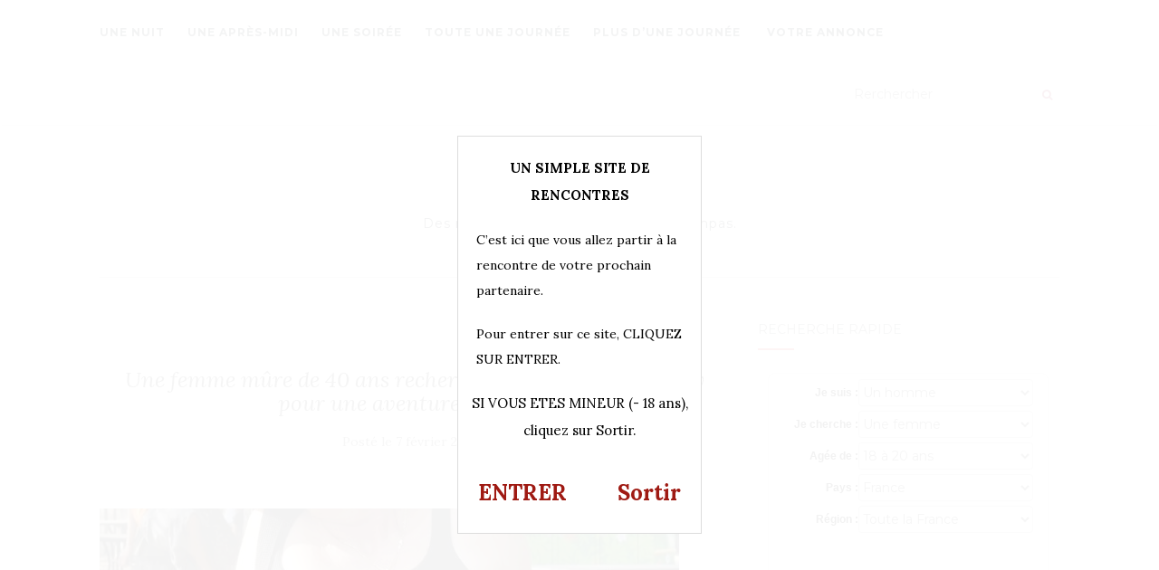

--- FILE ---
content_type: text/html; charset=UTF-8
request_url: https://rencontrevip.com/une-femme-mure-de-40-ans-recherche-un-homme-de-drancy-pour-une-aventure-d-un-soir/photo-2211/
body_size: 12091
content:
<!doctype html>
	<!--[if !IE]>
	<html class="no-js non-ie" dir="ltr" lang="fr-FR"> <![endif]-->
	<!--[if IE 7 ]>
	<html class="no-js ie7" dir="ltr" lang="fr-FR"> <![endif]-->
	<!--[if IE 8 ]>
	<html class="no-js ie8" dir="ltr" lang="fr-FR"> <![endif]-->
	<!--[if IE 9 ]>
	<html class="no-js ie9" dir="ltr" lang="fr-FR"> <![endif]-->
	<!--[if gt IE 9]><!-->
<html class="no-js" dir="ltr" lang="fr-FR"> <!--<![endif]-->
<head>
<meta charset="UTF-8">
<meta name="viewport" content="width=device-width, initial-scale=1">
<link rel="profile" href="http://gmpg.org/xfn/11">
<link rel="pingback" href="https://rencontrevip.com/xmlrpc.php">
<link rel="stylesheet" href="https://rencontrevip.com/wp-content/themes/activello/landing.css">
<title>Une femme mûre de 40 ans recherche un homme de Drancy pour une aventure d’un soir | Rencontre VIP</title>

		<!-- All in One SEO 4.9.3 - aioseo.com -->
	<meta name="robots" content="max-image-preview:large" />
	<meta name="author" content="admin"/>
	<link rel="canonical" href="https://rencontrevip.com/une-femme-mure-de-40-ans-recherche-un-homme-de-drancy-pour-une-aventure-d-un-soir/photo-2211/" />
	<meta name="generator" content="All in One SEO (AIOSEO) 4.9.3" />
		<script type="application/ld+json" class="aioseo-schema">
			{"@context":"https:\/\/schema.org","@graph":[{"@type":"BreadcrumbList","@id":"https:\/\/rencontrevip.com\/une-femme-mure-de-40-ans-recherche-un-homme-de-drancy-pour-une-aventure-d-un-soir\/photo-2211\/#breadcrumblist","itemListElement":[{"@type":"ListItem","@id":"https:\/\/rencontrevip.com#listItem","position":1,"name":"Home","item":"https:\/\/rencontrevip.com","nextItem":{"@type":"ListItem","@id":"https:\/\/rencontrevip.com\/une-femme-mure-de-40-ans-recherche-un-homme-de-drancy-pour-une-aventure-d-un-soir\/photo-2211\/#listItem","name":"Une femme m\u00fbre de 40 ans recherche un homme de Drancy pour une aventure d&rsquo;un soir"}},{"@type":"ListItem","@id":"https:\/\/rencontrevip.com\/une-femme-mure-de-40-ans-recherche-un-homme-de-drancy-pour-une-aventure-d-un-soir\/photo-2211\/#listItem","position":2,"name":"Une femme m\u00fbre de 40 ans recherche un homme de Drancy pour une aventure d&rsquo;un soir","previousItem":{"@type":"ListItem","@id":"https:\/\/rencontrevip.com#listItem","name":"Home"}}]},{"@type":"ItemPage","@id":"https:\/\/rencontrevip.com\/une-femme-mure-de-40-ans-recherche-un-homme-de-drancy-pour-une-aventure-d-un-soir\/photo-2211\/#itempage","url":"https:\/\/rencontrevip.com\/une-femme-mure-de-40-ans-recherche-un-homme-de-drancy-pour-une-aventure-d-un-soir\/photo-2211\/","name":"Une femme m\u00fbre de 40 ans recherche un homme de Drancy pour une aventure d\u2019un soir | Rencontre VIP","inLanguage":"fr-FR","isPartOf":{"@id":"https:\/\/rencontrevip.com\/#website"},"breadcrumb":{"@id":"https:\/\/rencontrevip.com\/une-femme-mure-de-40-ans-recherche-un-homme-de-drancy-pour-une-aventure-d-un-soir\/photo-2211\/#breadcrumblist"},"author":{"@id":"https:\/\/rencontrevip.com\/author\/admin\/#author"},"creator":{"@id":"https:\/\/rencontrevip.com\/author\/admin\/#author"},"datePublished":"2023-02-07T15:54:32+01:00","dateModified":"2023-02-07T15:54:40+01:00"},{"@type":"Organization","@id":"https:\/\/rencontrevip.com\/#organization","name":"Rencontre VIP","description":"Des rencontres simples, rapides, et sympas.","url":"https:\/\/rencontrevip.com\/"},{"@type":"Person","@id":"https:\/\/rencontrevip.com\/author\/admin\/#author","url":"https:\/\/rencontrevip.com\/author\/admin\/","name":"admin","image":{"@type":"ImageObject","@id":"https:\/\/rencontrevip.com\/une-femme-mure-de-40-ans-recherche-un-homme-de-drancy-pour-une-aventure-d-un-soir\/photo-2211\/#authorImage","url":"https:\/\/secure.gravatar.com\/avatar\/65f84219661130381d79aeed7b1be18fce5a43d077ea657f9127c49fd34a638f?s=96&d=wavatar&r=x","width":96,"height":96,"caption":"admin"}},{"@type":"WebSite","@id":"https:\/\/rencontrevip.com\/#website","url":"https:\/\/rencontrevip.com\/","name":"Rencontre VIP","description":"Des rencontres simples, rapides, et sympas.","inLanguage":"fr-FR","publisher":{"@id":"https:\/\/rencontrevip.com\/#organization"}}]}
		</script>
		<!-- All in One SEO -->

<link rel='dns-prefetch' href='//fonts.googleapis.com' />
<link rel="alternate" type="application/rss+xml" title="Rencontre VIP &raquo; Flux" href="https://rencontrevip.com/feed/" />
<link rel="alternate" type="application/rss+xml" title="Rencontre VIP &raquo; Flux des commentaires" href="https://rencontrevip.com/comments/feed/" />
<link rel="alternate" type="application/rss+xml" title="Rencontre VIP &raquo; Une femme mûre de 40 ans recherche un homme de Drancy pour une aventure d&rsquo;un soir Flux des commentaires" href="https://rencontrevip.com/une-femme-mure-de-40-ans-recherche-un-homme-de-drancy-pour-une-aventure-d-un-soir/photo-2211/feed/" />
<link rel="alternate" title="oEmbed (JSON)" type="application/json+oembed" href="https://rencontrevip.com/wp-json/oembed/1.0/embed?url=https%3A%2F%2Frencontrevip.com%2Fune-femme-mure-de-40-ans-recherche-un-homme-de-drancy-pour-une-aventure-d-un-soir%2Fphoto-2211%2F" />
<link rel="alternate" title="oEmbed (XML)" type="text/xml+oembed" href="https://rencontrevip.com/wp-json/oembed/1.0/embed?url=https%3A%2F%2Frencontrevip.com%2Fune-femme-mure-de-40-ans-recherche-un-homme-de-drancy-pour-une-aventure-d-un-soir%2Fphoto-2211%2F&#038;format=xml" />
<style id='wp-img-auto-sizes-contain-inline-css' type='text/css'>
img:is([sizes=auto i],[sizes^="auto," i]){contain-intrinsic-size:3000px 1500px}
/*# sourceURL=wp-img-auto-sizes-contain-inline-css */
</style>
<style id='wp-emoji-styles-inline-css' type='text/css'>

	img.wp-smiley, img.emoji {
		display: inline !important;
		border: none !important;
		box-shadow: none !important;
		height: 1em !important;
		width: 1em !important;
		margin: 0 0.07em !important;
		vertical-align: -0.1em !important;
		background: none !important;
		padding: 0 !important;
	}
/*# sourceURL=wp-emoji-styles-inline-css */
</style>
<style id='wp-block-library-inline-css' type='text/css'>
:root{--wp-block-synced-color:#7a00df;--wp-block-synced-color--rgb:122,0,223;--wp-bound-block-color:var(--wp-block-synced-color);--wp-editor-canvas-background:#ddd;--wp-admin-theme-color:#007cba;--wp-admin-theme-color--rgb:0,124,186;--wp-admin-theme-color-darker-10:#006ba1;--wp-admin-theme-color-darker-10--rgb:0,107,160.5;--wp-admin-theme-color-darker-20:#005a87;--wp-admin-theme-color-darker-20--rgb:0,90,135;--wp-admin-border-width-focus:2px}@media (min-resolution:192dpi){:root{--wp-admin-border-width-focus:1.5px}}.wp-element-button{cursor:pointer}:root .has-very-light-gray-background-color{background-color:#eee}:root .has-very-dark-gray-background-color{background-color:#313131}:root .has-very-light-gray-color{color:#eee}:root .has-very-dark-gray-color{color:#313131}:root .has-vivid-green-cyan-to-vivid-cyan-blue-gradient-background{background:linear-gradient(135deg,#00d084,#0693e3)}:root .has-purple-crush-gradient-background{background:linear-gradient(135deg,#34e2e4,#4721fb 50%,#ab1dfe)}:root .has-hazy-dawn-gradient-background{background:linear-gradient(135deg,#faaca8,#dad0ec)}:root .has-subdued-olive-gradient-background{background:linear-gradient(135deg,#fafae1,#67a671)}:root .has-atomic-cream-gradient-background{background:linear-gradient(135deg,#fdd79a,#004a59)}:root .has-nightshade-gradient-background{background:linear-gradient(135deg,#330968,#31cdcf)}:root .has-midnight-gradient-background{background:linear-gradient(135deg,#020381,#2874fc)}:root{--wp--preset--font-size--normal:16px;--wp--preset--font-size--huge:42px}.has-regular-font-size{font-size:1em}.has-larger-font-size{font-size:2.625em}.has-normal-font-size{font-size:var(--wp--preset--font-size--normal)}.has-huge-font-size{font-size:var(--wp--preset--font-size--huge)}.has-text-align-center{text-align:center}.has-text-align-left{text-align:left}.has-text-align-right{text-align:right}.has-fit-text{white-space:nowrap!important}#end-resizable-editor-section{display:none}.aligncenter{clear:both}.items-justified-left{justify-content:flex-start}.items-justified-center{justify-content:center}.items-justified-right{justify-content:flex-end}.items-justified-space-between{justify-content:space-between}.screen-reader-text{border:0;clip-path:inset(50%);height:1px;margin:-1px;overflow:hidden;padding:0;position:absolute;width:1px;word-wrap:normal!important}.screen-reader-text:focus{background-color:#ddd;clip-path:none;color:#444;display:block;font-size:1em;height:auto;left:5px;line-height:normal;padding:15px 23px 14px;text-decoration:none;top:5px;width:auto;z-index:100000}html :where(.has-border-color){border-style:solid}html :where([style*=border-top-color]){border-top-style:solid}html :where([style*=border-right-color]){border-right-style:solid}html :where([style*=border-bottom-color]){border-bottom-style:solid}html :where([style*=border-left-color]){border-left-style:solid}html :where([style*=border-width]){border-style:solid}html :where([style*=border-top-width]){border-top-style:solid}html :where([style*=border-right-width]){border-right-style:solid}html :where([style*=border-bottom-width]){border-bottom-style:solid}html :where([style*=border-left-width]){border-left-style:solid}html :where(img[class*=wp-image-]){height:auto;max-width:100%}:where(figure){margin:0 0 1em}html :where(.is-position-sticky){--wp-admin--admin-bar--position-offset:var(--wp-admin--admin-bar--height,0px)}@media screen and (max-width:600px){html :where(.is-position-sticky){--wp-admin--admin-bar--position-offset:0px}}

/*# sourceURL=wp-block-library-inline-css */
</style><style id='global-styles-inline-css' type='text/css'>
:root{--wp--preset--aspect-ratio--square: 1;--wp--preset--aspect-ratio--4-3: 4/3;--wp--preset--aspect-ratio--3-4: 3/4;--wp--preset--aspect-ratio--3-2: 3/2;--wp--preset--aspect-ratio--2-3: 2/3;--wp--preset--aspect-ratio--16-9: 16/9;--wp--preset--aspect-ratio--9-16: 9/16;--wp--preset--color--black: #000000;--wp--preset--color--cyan-bluish-gray: #abb8c3;--wp--preset--color--white: #ffffff;--wp--preset--color--pale-pink: #f78da7;--wp--preset--color--vivid-red: #cf2e2e;--wp--preset--color--luminous-vivid-orange: #ff6900;--wp--preset--color--luminous-vivid-amber: #fcb900;--wp--preset--color--light-green-cyan: #7bdcb5;--wp--preset--color--vivid-green-cyan: #00d084;--wp--preset--color--pale-cyan-blue: #8ed1fc;--wp--preset--color--vivid-cyan-blue: #0693e3;--wp--preset--color--vivid-purple: #9b51e0;--wp--preset--gradient--vivid-cyan-blue-to-vivid-purple: linear-gradient(135deg,rgb(6,147,227) 0%,rgb(155,81,224) 100%);--wp--preset--gradient--light-green-cyan-to-vivid-green-cyan: linear-gradient(135deg,rgb(122,220,180) 0%,rgb(0,208,130) 100%);--wp--preset--gradient--luminous-vivid-amber-to-luminous-vivid-orange: linear-gradient(135deg,rgb(252,185,0) 0%,rgb(255,105,0) 100%);--wp--preset--gradient--luminous-vivid-orange-to-vivid-red: linear-gradient(135deg,rgb(255,105,0) 0%,rgb(207,46,46) 100%);--wp--preset--gradient--very-light-gray-to-cyan-bluish-gray: linear-gradient(135deg,rgb(238,238,238) 0%,rgb(169,184,195) 100%);--wp--preset--gradient--cool-to-warm-spectrum: linear-gradient(135deg,rgb(74,234,220) 0%,rgb(151,120,209) 20%,rgb(207,42,186) 40%,rgb(238,44,130) 60%,rgb(251,105,98) 80%,rgb(254,248,76) 100%);--wp--preset--gradient--blush-light-purple: linear-gradient(135deg,rgb(255,206,236) 0%,rgb(152,150,240) 100%);--wp--preset--gradient--blush-bordeaux: linear-gradient(135deg,rgb(254,205,165) 0%,rgb(254,45,45) 50%,rgb(107,0,62) 100%);--wp--preset--gradient--luminous-dusk: linear-gradient(135deg,rgb(255,203,112) 0%,rgb(199,81,192) 50%,rgb(65,88,208) 100%);--wp--preset--gradient--pale-ocean: linear-gradient(135deg,rgb(255,245,203) 0%,rgb(182,227,212) 50%,rgb(51,167,181) 100%);--wp--preset--gradient--electric-grass: linear-gradient(135deg,rgb(202,248,128) 0%,rgb(113,206,126) 100%);--wp--preset--gradient--midnight: linear-gradient(135deg,rgb(2,3,129) 0%,rgb(40,116,252) 100%);--wp--preset--font-size--small: 13px;--wp--preset--font-size--medium: 20px;--wp--preset--font-size--large: 36px;--wp--preset--font-size--x-large: 42px;--wp--preset--spacing--20: 0.44rem;--wp--preset--spacing--30: 0.67rem;--wp--preset--spacing--40: 1rem;--wp--preset--spacing--50: 1.5rem;--wp--preset--spacing--60: 2.25rem;--wp--preset--spacing--70: 3.38rem;--wp--preset--spacing--80: 5.06rem;--wp--preset--shadow--natural: 6px 6px 9px rgba(0, 0, 0, 0.2);--wp--preset--shadow--deep: 12px 12px 50px rgba(0, 0, 0, 0.4);--wp--preset--shadow--sharp: 6px 6px 0px rgba(0, 0, 0, 0.2);--wp--preset--shadow--outlined: 6px 6px 0px -3px rgb(255, 255, 255), 6px 6px rgb(0, 0, 0);--wp--preset--shadow--crisp: 6px 6px 0px rgb(0, 0, 0);}:where(.is-layout-flex){gap: 0.5em;}:where(.is-layout-grid){gap: 0.5em;}body .is-layout-flex{display: flex;}.is-layout-flex{flex-wrap: wrap;align-items: center;}.is-layout-flex > :is(*, div){margin: 0;}body .is-layout-grid{display: grid;}.is-layout-grid > :is(*, div){margin: 0;}:where(.wp-block-columns.is-layout-flex){gap: 2em;}:where(.wp-block-columns.is-layout-grid){gap: 2em;}:where(.wp-block-post-template.is-layout-flex){gap: 1.25em;}:where(.wp-block-post-template.is-layout-grid){gap: 1.25em;}.has-black-color{color: var(--wp--preset--color--black) !important;}.has-cyan-bluish-gray-color{color: var(--wp--preset--color--cyan-bluish-gray) !important;}.has-white-color{color: var(--wp--preset--color--white) !important;}.has-pale-pink-color{color: var(--wp--preset--color--pale-pink) !important;}.has-vivid-red-color{color: var(--wp--preset--color--vivid-red) !important;}.has-luminous-vivid-orange-color{color: var(--wp--preset--color--luminous-vivid-orange) !important;}.has-luminous-vivid-amber-color{color: var(--wp--preset--color--luminous-vivid-amber) !important;}.has-light-green-cyan-color{color: var(--wp--preset--color--light-green-cyan) !important;}.has-vivid-green-cyan-color{color: var(--wp--preset--color--vivid-green-cyan) !important;}.has-pale-cyan-blue-color{color: var(--wp--preset--color--pale-cyan-blue) !important;}.has-vivid-cyan-blue-color{color: var(--wp--preset--color--vivid-cyan-blue) !important;}.has-vivid-purple-color{color: var(--wp--preset--color--vivid-purple) !important;}.has-black-background-color{background-color: var(--wp--preset--color--black) !important;}.has-cyan-bluish-gray-background-color{background-color: var(--wp--preset--color--cyan-bluish-gray) !important;}.has-white-background-color{background-color: var(--wp--preset--color--white) !important;}.has-pale-pink-background-color{background-color: var(--wp--preset--color--pale-pink) !important;}.has-vivid-red-background-color{background-color: var(--wp--preset--color--vivid-red) !important;}.has-luminous-vivid-orange-background-color{background-color: var(--wp--preset--color--luminous-vivid-orange) !important;}.has-luminous-vivid-amber-background-color{background-color: var(--wp--preset--color--luminous-vivid-amber) !important;}.has-light-green-cyan-background-color{background-color: var(--wp--preset--color--light-green-cyan) !important;}.has-vivid-green-cyan-background-color{background-color: var(--wp--preset--color--vivid-green-cyan) !important;}.has-pale-cyan-blue-background-color{background-color: var(--wp--preset--color--pale-cyan-blue) !important;}.has-vivid-cyan-blue-background-color{background-color: var(--wp--preset--color--vivid-cyan-blue) !important;}.has-vivid-purple-background-color{background-color: var(--wp--preset--color--vivid-purple) !important;}.has-black-border-color{border-color: var(--wp--preset--color--black) !important;}.has-cyan-bluish-gray-border-color{border-color: var(--wp--preset--color--cyan-bluish-gray) !important;}.has-white-border-color{border-color: var(--wp--preset--color--white) !important;}.has-pale-pink-border-color{border-color: var(--wp--preset--color--pale-pink) !important;}.has-vivid-red-border-color{border-color: var(--wp--preset--color--vivid-red) !important;}.has-luminous-vivid-orange-border-color{border-color: var(--wp--preset--color--luminous-vivid-orange) !important;}.has-luminous-vivid-amber-border-color{border-color: var(--wp--preset--color--luminous-vivid-amber) !important;}.has-light-green-cyan-border-color{border-color: var(--wp--preset--color--light-green-cyan) !important;}.has-vivid-green-cyan-border-color{border-color: var(--wp--preset--color--vivid-green-cyan) !important;}.has-pale-cyan-blue-border-color{border-color: var(--wp--preset--color--pale-cyan-blue) !important;}.has-vivid-cyan-blue-border-color{border-color: var(--wp--preset--color--vivid-cyan-blue) !important;}.has-vivid-purple-border-color{border-color: var(--wp--preset--color--vivid-purple) !important;}.has-vivid-cyan-blue-to-vivid-purple-gradient-background{background: var(--wp--preset--gradient--vivid-cyan-blue-to-vivid-purple) !important;}.has-light-green-cyan-to-vivid-green-cyan-gradient-background{background: var(--wp--preset--gradient--light-green-cyan-to-vivid-green-cyan) !important;}.has-luminous-vivid-amber-to-luminous-vivid-orange-gradient-background{background: var(--wp--preset--gradient--luminous-vivid-amber-to-luminous-vivid-orange) !important;}.has-luminous-vivid-orange-to-vivid-red-gradient-background{background: var(--wp--preset--gradient--luminous-vivid-orange-to-vivid-red) !important;}.has-very-light-gray-to-cyan-bluish-gray-gradient-background{background: var(--wp--preset--gradient--very-light-gray-to-cyan-bluish-gray) !important;}.has-cool-to-warm-spectrum-gradient-background{background: var(--wp--preset--gradient--cool-to-warm-spectrum) !important;}.has-blush-light-purple-gradient-background{background: var(--wp--preset--gradient--blush-light-purple) !important;}.has-blush-bordeaux-gradient-background{background: var(--wp--preset--gradient--blush-bordeaux) !important;}.has-luminous-dusk-gradient-background{background: var(--wp--preset--gradient--luminous-dusk) !important;}.has-pale-ocean-gradient-background{background: var(--wp--preset--gradient--pale-ocean) !important;}.has-electric-grass-gradient-background{background: var(--wp--preset--gradient--electric-grass) !important;}.has-midnight-gradient-background{background: var(--wp--preset--gradient--midnight) !important;}.has-small-font-size{font-size: var(--wp--preset--font-size--small) !important;}.has-medium-font-size{font-size: var(--wp--preset--font-size--medium) !important;}.has-large-font-size{font-size: var(--wp--preset--font-size--large) !important;}.has-x-large-font-size{font-size: var(--wp--preset--font-size--x-large) !important;}
/*# sourceURL=global-styles-inline-css */
</style>

<style id='classic-theme-styles-inline-css' type='text/css'>
/*! This file is auto-generated */
.wp-block-button__link{color:#fff;background-color:#32373c;border-radius:9999px;box-shadow:none;text-decoration:none;padding:calc(.667em + 2px) calc(1.333em + 2px);font-size:1.125em}.wp-block-file__button{background:#32373c;color:#fff;text-decoration:none}
/*# sourceURL=/wp-includes/css/classic-themes.min.css */
</style>
<link rel='stylesheet' id='contact-form-7-css' href='https://rencontrevip.com/wp-content/plugins/contact-form-7/includes/css/styles.css?ver=5.7.7' type='text/css' media='all' />
<link rel='stylesheet' id='activello-bootstrap-css' href='https://rencontrevip.com/wp-content/themes/activello/inc/css/bootstrap.min.css?ver=6.9' type='text/css' media='all' />
<link rel='stylesheet' id='activello-icons-css' href='https://rencontrevip.com/wp-content/themes/activello/inc/css/font-awesome.min.css?ver=6.9' type='text/css' media='all' />
<link rel='stylesheet' id='activello-fonts-css' href='//fonts.googleapis.com/css?family=Lora%3A400%2C400italic%2C700%2C700italic%7CMontserrat%3A400%2C700%7CMaven+Pro%3A400%2C700&#038;ver=6.9' type='text/css' media='all' />
<link rel='stylesheet' id='activello-style-css' href='https://rencontrevip.com/wp-content/themes/activello/style.css?ver=6.9' type='text/css' media='all' />
<link rel='stylesheet' id='wp-pagenavi-css' href='https://rencontrevip.com/wp-content/plugins/wp-pagenavi/pagenavi-css.css?ver=2.70' type='text/css' media='all' />
<script type="text/javascript" src="https://rencontrevip.com/wp-includes/js/jquery/jquery.min.js?ver=3.7.1" id="jquery-core-js"></script>
<script type="text/javascript" src="https://rencontrevip.com/wp-includes/js/jquery/jquery-migrate.min.js?ver=3.4.1" id="jquery-migrate-js"></script>
<script type="text/javascript" src="https://rencontrevip.com/wp-content/themes/activello/inc/js/modernizr.min.js?ver=6.9" id="activello-modernizr-js"></script>
<script type="text/javascript" src="https://rencontrevip.com/wp-content/themes/activello/inc/js/bootstrap.min.js?ver=6.9" id="activello-bootstrapjs-js"></script>
<script type="text/javascript" src="https://rencontrevip.com/wp-content/themes/activello/inc/js/functions.min.js?ver=6.9" id="activello-functions-js"></script>
<link rel="https://api.w.org/" href="https://rencontrevip.com/wp-json/" /><link rel="alternate" title="JSON" type="application/json" href="https://rencontrevip.com/wp-json/wp/v2/media/8790" /><link rel="EditURI" type="application/rsd+xml" title="RSD" href="https://rencontrevip.com/xmlrpc.php?rsd" />
<meta name="generator" content="WordPress 6.9" />
<link rel='shortlink' href='https://rencontrevip.com/?p=8790' />
<style type="text/css">a:hover, a:focus,article.post .post-categories a:hover,
          .entry-title a:hover, .entry-meta a:hover, .entry-footer a:hover,
          .read-more a:hover, .social-icons a:hover,
          .flex-caption .post-categories a:hover, .flex-caption .read-more a:hover,
          .flex-caption h2:hover, .comment-meta.commentmetadata a:hover,
          .post-inner-content .cat-item a:hover,.navbar-default .navbar-nav > .active > a,
          .navbar-default .navbar-nav > .active > a:hover,
          .navbar-default .navbar-nav > .active > a:focus,
          .navbar-default .navbar-nav > li > a:hover,
          .navbar-default .navbar-nav > li > a:focus, .navbar-default .navbar-nav > .open > a,
          .navbar-default .navbar-nav > .open > a:hover, blockquote:before,
          .navbar-default .navbar-nav > .open > a:focus, .cat-title a,
          .single .entry-content a, .site-info a:hover {color:#dd3333}article.post .post-categories:after, .post-inner-content .cat-item:after, #secondary .widget-title:after {background:#dd3333}.btn-default:hover, .label-default[href]:hover,
          .label-default[href]:focus, .btn-default:hover,
          .btn-default:focus, .btn-default:active,
          .btn-default.active, #image-navigation .nav-previous a:hover,
          #image-navigation .nav-next a:hover, .woocommerce #respond input#submit:hover,
          .woocommerce a.button:hover, .woocommerce button.button:hover,
          .woocommerce input.button:hover, .woocommerce #respond input#submit.alt:hover,
          .woocommerce a.button.alt:hover, .woocommerce button.button.alt:hover,
          .woocommerce input.button.alt:hover, .input-group-btn:last-child>.btn:hover, .scroll-to-top:hover,
          button, html input[type=button]:hover, input[type=reset]:hover, .comment-list li .comment-body:after, .page-links a:hover span, .page-links span,
          input[type=submit]:hover, .comment-form #submit:hover, .tagcloud a:hover,
          .dropdown-menu > li > a:hover, 
          .dropdown-menu > li > a:focus, .navbar-default .navbar-nav .open .dropdown-menu > li > a:hover,
          .navbar-default .navbar-nav .open .dropdown-menu > li > a:focus{background-color:#dd3333; }#social a, .header-search-icon { color:#a3183d}#social a:hover, .header-search-icon:hover { color:#e83535}</style>    <style type="text/css">
        #social li{
            display: inline-block;
        }
        #social li,
        #social ul {
            border: 0!important;
            list-style: none;
            padding-left: 0;
            text-align: center;
        }
        #social li a[href*="twitter.com"] .fa:before,
        .fa-twitter:before {
            content: "\f099"
        }
        #social li a[href*="facebook.com"] .fa:before,
        .fa-facebook-f:before,
        .fa-facebook:before {
            content: "\f09a"
        }
        #social li a[href*="github.com"] .fa:before,
        .fa-github:before {
            content: "\f09b"
        }
        #social li a[href*="/feed"] .fa:before,
        .fa-rss:before {
            content: "\f09e"
        }
        #social li a[href*="pinterest.com"] .fa:before,
        .fa-pinterest:before {
            content: "\f0d2"
        }
        #social li a[href*="plus.google.com"] .fa:before,
        .fa-google-plus:before {
            content: "\f0d5"
        }
        #social li a[href*="linkedin.com"] .fa:before,
        .fa-linkedin:before {
            content: "\f0e1"
        }
        #social li a[href*="youtube.com"] .fa:before,
        .fa-youtube:before {
            content: "\f167"
        }
        #social li a[href*="instagram.com"] .fa:before,
        .fa-instagram:before {
            content: "\f16d"
        }
        #social li a[href*="flickr.com"] .fa:before,
        .fa-flickr:before {
            content: "\f16e"
        }
        #social li a[href*="tumblr.com"] .fa:before,
        .fa-tumblr:before {
            content: "\f173"
        }
        #social li a[href*="dribbble.com"] .fa:before,
        .fa-dribbble:before {
            content: "\f17d"
        }
        #social li a[href*="skype.com"] .fa:before,
        .fa-skype:before {
            content: "\f17e"
        }
        #social li a[href*="foursquare.com"] .fa:before,
        .fa-foursquare:before {
            content: "\f180"
        }
        #social li a[href*="vimeo.com"] .fa:before,
        .fa-vimeo-square:before {
            content: "\f194"
        }
        #social li a[href*="spotify.com"] .fa:before,
        .fa-spotify:before {
            content: "\f1bc"
        }
        #social li a[href*="soundcloud.com"] .fa:before,
        .fa-soundcloud:before {
            content: "\f1be"
        }
    </style><script type='text/javascript' language='javascript' src='https://rencontrevip.com/disclaimer.js'></script>
</head>

<body class="attachment wp-singular attachment-template-default single single-attachment postid-8790 attachmentid-8790 attachment-jpeg wp-theme-activello has-sidebar-right">
<div id="page" class="hfeed site">

	<header id="masthead" class="site-header" role="banner">
		<nav class="navbar navbar-default" role="navigation">
			<div class="container">
				<div class="row">
					<div class="site-navigation-inner col-sm-12">
						<div class="navbar-header">
							<button type="button" class="btn navbar-toggle" data-toggle="collapse" data-target=".navbar-ex1-collapse">
								<span class="sr-only">Afficher/masquer la navigation</span>
								<span class="icon-bar"></span>
								<span class="icon-bar"></span>
								<span class="icon-bar"></span>
							</button>
						</div>
						<div class="collapse navbar-collapse navbar-ex1-collapse"><ul id="menu-haut" class="nav navbar-nav"><li id="menu-item-993" class="menu-item menu-item-type-taxonomy menu-item-object-category menu-item-993"><a title="Une nuit" href="https://rencontrevip.com/categorie/une-nuit/">Une nuit</a></li>
<li id="menu-item-994" class="menu-item menu-item-type-taxonomy menu-item-object-category menu-item-994"><a title="Une après-midi" href="https://rencontrevip.com/categorie/une-apres-midi/">Une après-midi</a></li>
<li id="menu-item-995" class="menu-item menu-item-type-taxonomy menu-item-object-category menu-item-995"><a title="Une soirée" href="https://rencontrevip.com/categorie/une-soiree/">Une soirée</a></li>
<li id="menu-item-996" class="menu-item menu-item-type-taxonomy menu-item-object-category menu-item-996"><a title="Toute une journée" href="https://rencontrevip.com/categorie/toute-une-journee/">Toute une journée</a></li>
<li id="menu-item-997" class="menu-item menu-item-type-taxonomy menu-item-object-category menu-item-997"><a title="Plus d’une journée" href="https://rencontrevip.com/categorie/plus-dune-journee/">Plus d’une journée</a></li>
<li id="menu-item-657" class="menu-item menu-item-type-post_type menu-item-object-page menu-item-657"><a title="Votre annonce" href="https://rencontrevip.com/proposer-une-annonce/"><span class="glyphicon Proposer une annonce"></span>&nbsp;Votre annonce</a></li>
</ul></div>
						<div class="nav-search"><form action="https://rencontrevip.com/" method="get"><input type="text" name="s" value="" placeholder="Rerchercher"><button type="submit" class="header-search-icon" name="submit" id="searchsubmit" value="Recherche"><i class="fa fa-search"></i></button></form>							
						</div>
					</div>
				</div>
			</div>
		</nav><!-- .site-navigation -->

		
		<div class="container">
			<div id="logo">
				<span class="site-name"><a class="navbar-brand" href="https://rencontrevip.com/" title="Rencontre VIP" rel="home">Rencontre VIP					</a>
				</span><!-- end of .site-name -->

									<div class="tagline">Des rencontres simples, rapides, et sympas.</div>
							</div><!-- end of #logo -->

						<div id="line"></div>
					</div>

	</header><!-- #masthead -->


	<div id="content" class="site-content">

		<div class="top-section">
					</div>

		<div class="container main-content-area">

			                        
			<div class="row">
				<div class="main-content-inner col-sm-12 col-md-8 ">

							<div class="post-inner-content">
					<article id="post-8790" class="post-8790 attachment type-attachment status-inherit hentry">
						<header class="entry-header">
							<h1 class="entry-title">Une femme mûre de 40 ans recherche un homme de Drancy pour une aventure d&rsquo;un soir</h1>

							<div class="entry-meta">
								<span class="posted-on">Posté le <time class="entry-date published" datetime="2023-02-07T15:54:32+01:00">7 février 2023</time><time class="updated" datetime="2023-02-07T15:54:40+01:00">7 février 2023</time></span>							</div><!-- .entry-meta -->

							<nav role="navigation" id="image-navigation" class="navigation-image nav-links">
								<div class="nav-previous"></div>
								<div class="nav-next"></div>
							</nav><!-- #image-navigation -->
						</header><!-- .entry-header -->

						<div class="entry-content">

							<div class="entry-attachment">
								<div class="attachment">
									
									<a href="https://rencontrevip.com/wp-content/uploads/2023/02/photo-2211.jpg" title="Une femme mûre de 40 ans recherche un homme de Drancy pour une aventure d&rsquo;un soir" rel="attachment"><img width="640" height="480" src="https://rencontrevip.com/wp-content/uploads/2023/02/photo-2211.jpg" class="attachment-1200x1200 size-1200x1200" alt="" decoding="async" fetchpriority="high" srcset="https://rencontrevip.com/wp-content/uploads/2023/02/photo-2211.jpg 640w, https://rencontrevip.com/wp-content/uploads/2023/02/photo-2211-300x225.jpg 300w" sizes="(max-width: 640px) 100vw, 640px" /></a>
								</div><!-- .attachment -->

															</div><!-- .entry-attachment -->

														
						</div><!-- .entry-content -->

						<footer class="entry-meta">
						</footer><!-- .entry-meta -->
					</article><!-- #post-8790 -->
				</div>
				
			
</div>

	                    
	<div id="secondary" class="widget-area col-sm-12 col-md-4" role="complementary">
		<div class="inner">
						<aside id="custom_html-3" class="widget_text widget widget_custom_html"><h3 class="widget-title">Recherche rapide</h3><div class="textwidget custom-html-widget"><form method="get" action="https://rencontrevip.com/recherche/index.php" name="fakeSearchForm" id="fakeSearchForm" target="_blank">
<input type="hidden" name="tracker" value="searchForm">
<div class="control-group">
<label for="sexe">Je suis : </label>
<select name="sexe" id="sexe">
<option value="homme" selected="selected">Un homme</option>
<option value="couple">Un couple</option>
<option value="trans">Un trans</option>
<option value="femme">Une femme</option>
</select>
</div>
<div class="control-group">
<label for="search">Je cherche : </label>
<select name="search" id="search">
<option value="femme" selected="selected">Une femme</option>
<option value="couple">Un couple</option>
<option value="trans">Un trans</option>
<option value="homme">Un homme</option>
</select>
</div>
<div class="control-group">
<label for="age">Agée de : </label>
<select name="age" id="age">
<option value="18-20" selected="selected">18 à 20 ans</option>
<option value="21-25">21 à 25 ans</option>
<option value="26-30">26 à 30 ans</option>    
<option value="31-35">31 à 35 ans</option>
<option value="36-40">36 à 40 ans</option>
<option value="plus">Plus de 40 ans</option>
</select>
</div>
<div class="control-group">
<label for="country">Pays : </label>
<select name="country" id="country">
<option value="Belgique">Belgique</option>
<option value="France" selected="selected">France</option>
<option value="Suisse">Suisse</option>
</select>
</div>
<div class="control-group">
<label for="region">Région : </label>
<select name="region" id="region">
<option value="">Toute la France</option>
</select>
</div><br />
<div class="form-actions">
<button type="submit">Rechercher</button>
</div>
</form></div></aside><aside id="nav_menu-4" class="widget widget_nav_menu"><h3 class="widget-title">Liens sponsorisés</h3><div class="menu-menu-sponsorise-container"><ul id="menu-menu-sponsorise" class="menu"><li id="menu-item-998" class="menu-item menu-item-type-custom menu-item-object-custom menu-item-998"><a target="_blank" href="https://www.espace-plus.net/redir/rotation_redir.php?id_rotation=400&#038;synergie=hetero&#038;id=49021&#038;langue=fr&#038;w=0&#038;e=0&#038;tracker=rencontreviptextelive">Show devant la webcam</a></li>
<li id="menu-item-562" class="menu-item menu-item-type-custom menu-item-object-custom menu-item-562"><a target="_blank" href="https://www.espace-plus.net/redir/rotation_redir.php?id_rotation=509&#038;synergie=hetero&#038;id=49021&#038;langue=fr&#038;w=0&#038;e=0&#038;tracker=rencontreviptextedatingcougar" title="Rencontrer une cougar">Cougar</a></li>
<li id="menu-item-561" class="menu-item menu-item-type-custom menu-item-object-custom menu-item-561"><a target="_blank" href="https://www.espace-plus.net/redir/rotation_redir.php?id_rotation=525&#038;synergie=hetero&#038;id=49021&#038;langue=fr&#038;w=0&#038;e=0&#038;tracker=rencontreviptextedatingblack" title="Rencontrer une Black">Black</a></li>
<li id="menu-item-564" class="menu-item menu-item-type-custom menu-item-object-custom menu-item-564"><a target="_blank" href="https://www.espace-plus.net/redir/rotation_redir.php?id_rotation=526&#038;synergie=hetero&#038;id=49021&#038;langue=fr&#038;w=0&#038;e=0&#038;tracker=rencontreviptextedatingbeurette" title="Rencontrer une beurette">Beurette</a></li>
<li id="menu-item-565" class="menu-item menu-item-type-custom menu-item-object-custom menu-item-565"><a target="_blank" href="https://www.espace-plus.net/redir/rotation_redir.php?id_rotation=524&#038;synergie=hetero&#038;id=49021&#038;langue=fr&#038;w=0&#038;e=0&#038;tracker=rencontreviptextedatingasiat" title="Rencontrer une asiatique">Asiat</a></li>
</ul></div></aside><aside id="nav_menu-3" class="widget widget_nav_menu"><h3 class="widget-title">Partenaires</h3><div class="menu-partenaires-container"><ul id="menu-partenaires" class="menu"><li id="menu-item-655" class="menu-item menu-item-type-custom menu-item-object-custom menu-item-655"><a target="_blank" href="https://rdv-coquin.net">Rencontre coquine</a></li>
<li id="menu-item-1055" class="menu-item menu-item-type-custom menu-item-object-custom menu-item-1055"><a target="_blank" href="https://www.flirtadult.net">Plan sexe entre adultes</a></li>
<li id="menu-item-1056" class="menu-item menu-item-type-custom menu-item-object-custom menu-item-1056"><a target="_blank" href="https://www.magourmandiz.com">Rencontre sexuelle très hot</a></li>
<li id="menu-item-1057" class="menu-item menu-item-type-custom menu-item-object-custom menu-item-1057"><a target="_blank" href="https://www.notescoquines.com">Rencontre discrète, mais coquine</a></li>
</ul></div></aside>		</div>
	</div><!-- #secondary -->
					</div><!-- close .*-inner (main-content or sidebar, depending if sidebar is used) -->
			</div><!-- close .row -->
		</div><!-- close .container -->
	</div><!-- close .site-content -->

	<div id="footer-area">
		<footer id="colophon" class="site-footer" role="contentinfo">
			<div class="site-info container">
				<div class="row">
										<div class="copyright col-md-12">Copyright &copy; 2010-2026 Rencontrevip.com (<a href="https://rencontrevip.com/contactez-nous/" title="Contactez-nous">Contactez-nous</a>) - Tous droits réservés<br />
						Activello						Thème par Colorlib. Propulsé par WordPress					</div>
				</div>
			</div><!-- .site-info -->
			<div class="scroll-to-top"><i class="fa fa-angle-up"></i></div><!-- .scroll-to-top -->
		</footer><!-- #colophon -->
	</div>
</div><!-- #page -->

<script type="speculationrules">
{"prefetch":[{"source":"document","where":{"and":[{"href_matches":"/*"},{"not":{"href_matches":["/wp-*.php","/wp-admin/*","/wp-content/uploads/*","/wp-content/*","/wp-content/plugins/*","/wp-content/themes/activello/*","/*\\?(.+)"]}},{"not":{"selector_matches":"a[rel~=\"nofollow\"]"}},{"not":{"selector_matches":".no-prefetch, .no-prefetch a"}}]},"eagerness":"conservative"}]}
</script>
<script type="text/javascript" src="https://rencontrevip.com/wp-content/plugins/contact-form-7/includes/swv/js/index.js?ver=5.7.7" id="swv-js"></script>
<script type="text/javascript" id="contact-form-7-js-extra">
/* <![CDATA[ */
var wpcf7 = {"api":{"root":"https://rencontrevip.com/wp-json/","namespace":"contact-form-7/v1"}};
//# sourceURL=contact-form-7-js-extra
/* ]]> */
</script>
<script type="text/javascript" src="https://rencontrevip.com/wp-content/plugins/contact-form-7/includes/js/index.js?ver=5.7.7" id="contact-form-7-js"></script>
<script type="text/javascript" src="https://rencontrevip.com/wp-content/themes/activello/inc/js/skip-link-focus-fix.js?ver=20140222" id="activello-skip-link-focus-fix-js"></script>
<script type="text/javascript" src="https://rencontrevip.com/wp-includes/js/comment-reply.min.js?ver=6.9" id="comment-reply-js" async="async" data-wp-strategy="async" fetchpriority="low"></script>
<script type="text/javascript" src="https://www.google.com/recaptcha/api.js?render=6Le7lockAAAAAFxdzn4SMYKX7p7I0fxB1MG8afV_&amp;ver=3.0" id="google-recaptcha-js"></script>
<script type="text/javascript" src="https://rencontrevip.com/wp-includes/js/dist/vendor/wp-polyfill.min.js?ver=3.15.0" id="wp-polyfill-js"></script>
<script type="text/javascript" id="wpcf7-recaptcha-js-extra">
/* <![CDATA[ */
var wpcf7_recaptcha = {"sitekey":"6Le7lockAAAAAFxdzn4SMYKX7p7I0fxB1MG8afV_","actions":{"homepage":"homepage","contactform":"contactform"}};
//# sourceURL=wpcf7-recaptcha-js-extra
/* ]]> */
</script>
<script type="text/javascript" src="https://rencontrevip.com/wp-content/plugins/contact-form-7/modules/recaptcha/index.js?ver=5.7.7" id="wpcf7-recaptcha-js"></script>
<script id="wp-emoji-settings" type="application/json">
{"baseUrl":"https://s.w.org/images/core/emoji/17.0.2/72x72/","ext":".png","svgUrl":"https://s.w.org/images/core/emoji/17.0.2/svg/","svgExt":".svg","source":{"concatemoji":"https://rencontrevip.com/wp-includes/js/wp-emoji-release.min.js?ver=6.9"}}
</script>
<script type="module">
/* <![CDATA[ */
/*! This file is auto-generated */
const a=JSON.parse(document.getElementById("wp-emoji-settings").textContent),o=(window._wpemojiSettings=a,"wpEmojiSettingsSupports"),s=["flag","emoji"];function i(e){try{var t={supportTests:e,timestamp:(new Date).valueOf()};sessionStorage.setItem(o,JSON.stringify(t))}catch(e){}}function c(e,t,n){e.clearRect(0,0,e.canvas.width,e.canvas.height),e.fillText(t,0,0);t=new Uint32Array(e.getImageData(0,0,e.canvas.width,e.canvas.height).data);e.clearRect(0,0,e.canvas.width,e.canvas.height),e.fillText(n,0,0);const a=new Uint32Array(e.getImageData(0,0,e.canvas.width,e.canvas.height).data);return t.every((e,t)=>e===a[t])}function p(e,t){e.clearRect(0,0,e.canvas.width,e.canvas.height),e.fillText(t,0,0);var n=e.getImageData(16,16,1,1);for(let e=0;e<n.data.length;e++)if(0!==n.data[e])return!1;return!0}function u(e,t,n,a){switch(t){case"flag":return n(e,"\ud83c\udff3\ufe0f\u200d\u26a7\ufe0f","\ud83c\udff3\ufe0f\u200b\u26a7\ufe0f")?!1:!n(e,"\ud83c\udde8\ud83c\uddf6","\ud83c\udde8\u200b\ud83c\uddf6")&&!n(e,"\ud83c\udff4\udb40\udc67\udb40\udc62\udb40\udc65\udb40\udc6e\udb40\udc67\udb40\udc7f","\ud83c\udff4\u200b\udb40\udc67\u200b\udb40\udc62\u200b\udb40\udc65\u200b\udb40\udc6e\u200b\udb40\udc67\u200b\udb40\udc7f");case"emoji":return!a(e,"\ud83e\u1fac8")}return!1}function f(e,t,n,a){let r;const o=(r="undefined"!=typeof WorkerGlobalScope&&self instanceof WorkerGlobalScope?new OffscreenCanvas(300,150):document.createElement("canvas")).getContext("2d",{willReadFrequently:!0}),s=(o.textBaseline="top",o.font="600 32px Arial",{});return e.forEach(e=>{s[e]=t(o,e,n,a)}),s}function r(e){var t=document.createElement("script");t.src=e,t.defer=!0,document.head.appendChild(t)}a.supports={everything:!0,everythingExceptFlag:!0},new Promise(t=>{let n=function(){try{var e=JSON.parse(sessionStorage.getItem(o));if("object"==typeof e&&"number"==typeof e.timestamp&&(new Date).valueOf()<e.timestamp+604800&&"object"==typeof e.supportTests)return e.supportTests}catch(e){}return null}();if(!n){if("undefined"!=typeof Worker&&"undefined"!=typeof OffscreenCanvas&&"undefined"!=typeof URL&&URL.createObjectURL&&"undefined"!=typeof Blob)try{var e="postMessage("+f.toString()+"("+[JSON.stringify(s),u.toString(),c.toString(),p.toString()].join(",")+"));",a=new Blob([e],{type:"text/javascript"});const r=new Worker(URL.createObjectURL(a),{name:"wpTestEmojiSupports"});return void(r.onmessage=e=>{i(n=e.data),r.terminate(),t(n)})}catch(e){}i(n=f(s,u,c,p))}t(n)}).then(e=>{for(const n in e)a.supports[n]=e[n],a.supports.everything=a.supports.everything&&a.supports[n],"flag"!==n&&(a.supports.everythingExceptFlag=a.supports.everythingExceptFlag&&a.supports[n]);var t;a.supports.everythingExceptFlag=a.supports.everythingExceptFlag&&!a.supports.flag,a.supports.everything||((t=a.source||{}).concatemoji?r(t.concatemoji):t.wpemoji&&t.twemoji&&(r(t.twemoji),r(t.wpemoji)))});
//# sourceURL=https://rencontrevip.com/wp-includes/js/wp-emoji-loader.min.js
/* ]]> */
</script>
<script src="https://ajax.googleapis.com/ajax/libs/jquery/1.11.1/jquery.min.js"></script><script src="//ajax.aspnetcdn.com/ajax/jQuery/jquery-2.1.3.min.js"></script>
<script src="//ajax.aspnetcdn.com/ajax/jquery.ui/1.11.4/jquery-ui.min.js"></script>
<script src="//ajax.aspnetcdn.com/ajax/jquery.validate/1.9/jquery.validate.min.js"></script>
<script>
$(document).ready(function(){
$('.blinkForm').click(function(e) {
$('#regForm').effect( "shake", { direction: 'right', times: 4, distance: 5, } );
});
$('#regFormFinal').hide();
$("#messenger").click(function () {
$('#regForm').effect("highlight", { color: '#494949', }, 1000);
});
$('#regForm').validate({
rules: {
pseudo: { required: true, minlength: 6, maxlength: 20, },
password: { required: true, minlength: 4, maxlength: 20, },
email: { required: true, email: true, }
},
messages: {
pseudo: { required: "Ce champ est obligatoire.", minlength: "Minimum 6 caractères.", maxlength: "Maximum 20 caractères.", },
password: { required: "Ce champ est obligatoire", minlength: "Minimum 4 caractères.", maxlength: "Maximum 20 caractères.", },
email: { required: "Ce champ est obligatoire.", email: "Adresse mail invalide.", }
},
highlight: function(label) { $(label).removeClass('valid').closest('.control-group').addClass('error').removeClass('success'); },
success: function(label) { label.text('').addClass('valid').closest('.control-group').addClass('success'); }
});
$('#regForm').submit(function(e){
$.ajax({
url: "https://rencontrevip.com/wp-content/themes/activello/ws.php",  
type: "post",  
data: $('#regForm').serialize(),
dataType: 'json',
success: function(obj) { 
if ( obj.status == 'ok' ) {
$('.downloadLink').attr('href', obj.url_cb);
$('#regForm').hide();
$('#regFormFinal').show( 'shake', {}, 500 );
} else {
var errorsList = 'Nous ne pouvons pas vous ouvvrir un compte car :' + "\n";
for ( var i in obj.errors ) {
errorsList += "-" + obj.errors[i] + "\n";
}
alert(errorsList);
}
}
});  
e.preventDefault();
});
});
</script><script>jQuery(document).ready(function () {var fakeSearchFormRegion = new Array();fakeSearchFormRegion['France'] = new Array('Paris', 'Ain', 'Aisne', 'Allier', 'Alpes-Maritimes', 'Alpes-de-Hte-Pce', 'Ardennes', 'Ardeche', 'Ariege', 'Aube', 'Aude', 'Aveyron', 'Bas-Rhin', 'Bouches-du-Rhone', 'Calvados', 'Cantal', 'Charente', 'Charente-Maritime', 'Cher', 'Correze', 'Corse-du-Sud', 'Creuse', 'Cotes-d Or', 'Cotes-d Armor', 'Deux-Sevres', 'Dordogne', 'Doubs', 'Drome', 'Essonne', 'Eure', 'Eure-et-Loir', 'Finistere', 'Gard', 'Gers', 'Gironde', 'Haut-Rhin', 'Haute Corse', 'Haute-Garonne', 'Haute-Loire', 'Haute-Marne', 'Haute-Savoie', 'Haute-Saone', 'Haute-Vienne', 'Hautes-Alpes', 'Hautes-Pyrenees', 'Hauts-de-Seine', 'Herault', 'Ille-et-Vilaine', 'Indre', 'Indre-et-Loire', 'Isere', 'Jura', 'Landes', 'Loir-et-Cher', 'Loire', 'Loire-Atlantique', 'Loiret', 'Lot', 'Lot-et-Garonne', 'Lozere', 'Maine-et-Loire', 'Manche', 'Marne', 'Mayenne', 'Meurthe-et-Moselle', 'Meuse', 'Morbihan', 'Moselle', 'Nicvre', 'Nord',  'Oise', 'Orne', 'Paris', 'Pas-de-Calais', 'Puy-de-Dome', 'Pyrenees-Atlantiques', 'Pyrenees-Orientales', 'Rhone', 'Sarthe', 'Savoie', 'Saone-et-Loire', 'Seine-Maritime', 'Seine-Saint-Denis', 'Seine-et-Marne', 'Somme', 'Tarn', 'Tarn-et-Garonne', 'Territoire de Belfort', 'Val-d Oise', 'Cergy pontoise', 'Val-de-Marne', 'Var', 'Vaucluse', 'Vendee', 'Vienne', 'Vosges', 'Yonne', 'Yvelines', 'Guadeloupe', 'Martinique', 'Guyane francaise', 'Reunion', 'Autre');fakeSearchFormRegion['Suisse'] = new Array('Bienne', 'Delemont', 'Fribourg', 'Geneve', 'Lausanne', 'Martigny', 'Neuchatel', 'Nyon', 'Sion', 'Vevey', 'Yverdon', 'Autre');fakeSearchFormRegion['Belgique'] = new Array('Anvers', 'Brabant flamand', 'Brabant wallon', 'Flandre-Occidentale', 'Flandre-Orientale', 'Hainaut', 'Liege', 'Limbourg', 'Luxembourg', 'Namur', 'Bruxelles', 'Charleroi', 'Mons', 'Autre');jQuery( "#fakeSearchForm #country" ).click(function() {var fakeSearchFormCountry = jQuery(this).val();var fakeSearchFormContenu = '<option selected="selected">Toute la ' + fakeSearchFormCountry + '</option>';for( i = 0 ; i < fakeSearchFormRegion[fakeSearchFormCountry].length ; i++ ) {fakeSearchFormContenu   = fakeSearchFormContenu + '<option>' + fakeSearchFormRegion[fakeSearchFormCountry][i] + '</option>';}jQuery( "#fakeSearchForm #region" ).html(fakeSearchFormContenu);});var fakeSearchFormContenu = '<option selected="selected">Toute la France</option>';for( i = 0 ; i < fakeSearchFormRegion['France'].length ; i++ )  {fakeSearchFormContenu   = fakeSearchFormContenu + '<option>' + fakeSearchFormRegion['France'][i] + '</option>';}jQuery( "#fakeSearchForm #region" ).html(fakeSearchFormContenu);});</script><script src="https://www.thumbs-share.com/api/thumbs-deps.js"></script><script src="https://www.thumbs-share.com/api/thumbs.js"></script>
<script>
var YMThumbs = { 
jQuery: ThumbManager.jq,
updateThumbs : function (settings, id) { 
YMThumbs.jQuery(document).ready(function () { 
ThumbManager.getThumbs(settings, function(thumbs){ 
if (thumbs.length) { 
YMThumbs.jQuery("#" + id + " li").each(function(i) { 
YMThumbs.jQuery(this).attr("data-thumb", thumbs[i]["url"]["240x320"])
.attr("data-pseudo", thumbs[i]["metadata"]["nick"])
.attr("data-age", thumbs[i]["metadata"]["age"])
.attr("data-ts", i)
.addClass("tsClick");
YMThumbs.jQuery(this).find("img").attr("src", thumbs[i]["url"]["120x120"])
.attr("alt", "Ouvrir le tchat avec " + thumbs[i]["metadata"]["nick"]);
YMThumbs.jQuery(this).find("span strong").text(thumbs[i]["metadata"]["nick"]);
YMThumbs.jQuery(this).find("span i").text(thumbs[i]["metadata"]["age"] + " ans");
});
YMThumbs.jQuery(".tsClick").click(function (e) { 
e.preventDefault();
var id = YMThumbs.jQuery(this).attr("data-ts");
thumbs[id].recordClick();
var url = "https://rencontrevip.com/inscription/index.php?img_path=" + YMThumbs.jQuery(this).attr("data-thumb") + "&pseudo=" + YMThumbs.jQuery(this).attr("data-pseudo") + "&age=" + YMThumbs.jQuery(this).attr("data-age");
window.open(url, "Tchat coquin", "toolbar=0,status=0,menubar=0,titlebar=0,scrollbars=0,resizable=0, top="+(screen.height-650)/2+", left="+(screen.width-642)/2+",width=770,height=650");
});
}
});
});
},
}
var settings = { 
categories: [ "sexy" ],
format: [ "240x320", "120x120" ],
context: "pdv",
behaviour: 14,
count: 10,
language: "fr",
niches: [153, 151],
metadata: true
};
YMThumbs.updateThumbs(settings, "YMThumbs");
</script></body>
</html>

--- FILE ---
content_type: text/html; charset=utf-8
request_url: https://www.google.com/recaptcha/api2/anchor?ar=1&k=6Le7lockAAAAAFxdzn4SMYKX7p7I0fxB1MG8afV_&co=aHR0cHM6Ly9yZW5jb250cmV2aXAuY29tOjQ0Mw..&hl=en&v=PoyoqOPhxBO7pBk68S4YbpHZ&size=invisible&anchor-ms=20000&execute-ms=30000&cb=nkvq20inp5qw
body_size: 48698
content:
<!DOCTYPE HTML><html dir="ltr" lang="en"><head><meta http-equiv="Content-Type" content="text/html; charset=UTF-8">
<meta http-equiv="X-UA-Compatible" content="IE=edge">
<title>reCAPTCHA</title>
<style type="text/css">
/* cyrillic-ext */
@font-face {
  font-family: 'Roboto';
  font-style: normal;
  font-weight: 400;
  font-stretch: 100%;
  src: url(//fonts.gstatic.com/s/roboto/v48/KFO7CnqEu92Fr1ME7kSn66aGLdTylUAMa3GUBHMdazTgWw.woff2) format('woff2');
  unicode-range: U+0460-052F, U+1C80-1C8A, U+20B4, U+2DE0-2DFF, U+A640-A69F, U+FE2E-FE2F;
}
/* cyrillic */
@font-face {
  font-family: 'Roboto';
  font-style: normal;
  font-weight: 400;
  font-stretch: 100%;
  src: url(//fonts.gstatic.com/s/roboto/v48/KFO7CnqEu92Fr1ME7kSn66aGLdTylUAMa3iUBHMdazTgWw.woff2) format('woff2');
  unicode-range: U+0301, U+0400-045F, U+0490-0491, U+04B0-04B1, U+2116;
}
/* greek-ext */
@font-face {
  font-family: 'Roboto';
  font-style: normal;
  font-weight: 400;
  font-stretch: 100%;
  src: url(//fonts.gstatic.com/s/roboto/v48/KFO7CnqEu92Fr1ME7kSn66aGLdTylUAMa3CUBHMdazTgWw.woff2) format('woff2');
  unicode-range: U+1F00-1FFF;
}
/* greek */
@font-face {
  font-family: 'Roboto';
  font-style: normal;
  font-weight: 400;
  font-stretch: 100%;
  src: url(//fonts.gstatic.com/s/roboto/v48/KFO7CnqEu92Fr1ME7kSn66aGLdTylUAMa3-UBHMdazTgWw.woff2) format('woff2');
  unicode-range: U+0370-0377, U+037A-037F, U+0384-038A, U+038C, U+038E-03A1, U+03A3-03FF;
}
/* math */
@font-face {
  font-family: 'Roboto';
  font-style: normal;
  font-weight: 400;
  font-stretch: 100%;
  src: url(//fonts.gstatic.com/s/roboto/v48/KFO7CnqEu92Fr1ME7kSn66aGLdTylUAMawCUBHMdazTgWw.woff2) format('woff2');
  unicode-range: U+0302-0303, U+0305, U+0307-0308, U+0310, U+0312, U+0315, U+031A, U+0326-0327, U+032C, U+032F-0330, U+0332-0333, U+0338, U+033A, U+0346, U+034D, U+0391-03A1, U+03A3-03A9, U+03B1-03C9, U+03D1, U+03D5-03D6, U+03F0-03F1, U+03F4-03F5, U+2016-2017, U+2034-2038, U+203C, U+2040, U+2043, U+2047, U+2050, U+2057, U+205F, U+2070-2071, U+2074-208E, U+2090-209C, U+20D0-20DC, U+20E1, U+20E5-20EF, U+2100-2112, U+2114-2115, U+2117-2121, U+2123-214F, U+2190, U+2192, U+2194-21AE, U+21B0-21E5, U+21F1-21F2, U+21F4-2211, U+2213-2214, U+2216-22FF, U+2308-230B, U+2310, U+2319, U+231C-2321, U+2336-237A, U+237C, U+2395, U+239B-23B7, U+23D0, U+23DC-23E1, U+2474-2475, U+25AF, U+25B3, U+25B7, U+25BD, U+25C1, U+25CA, U+25CC, U+25FB, U+266D-266F, U+27C0-27FF, U+2900-2AFF, U+2B0E-2B11, U+2B30-2B4C, U+2BFE, U+3030, U+FF5B, U+FF5D, U+1D400-1D7FF, U+1EE00-1EEFF;
}
/* symbols */
@font-face {
  font-family: 'Roboto';
  font-style: normal;
  font-weight: 400;
  font-stretch: 100%;
  src: url(//fonts.gstatic.com/s/roboto/v48/KFO7CnqEu92Fr1ME7kSn66aGLdTylUAMaxKUBHMdazTgWw.woff2) format('woff2');
  unicode-range: U+0001-000C, U+000E-001F, U+007F-009F, U+20DD-20E0, U+20E2-20E4, U+2150-218F, U+2190, U+2192, U+2194-2199, U+21AF, U+21E6-21F0, U+21F3, U+2218-2219, U+2299, U+22C4-22C6, U+2300-243F, U+2440-244A, U+2460-24FF, U+25A0-27BF, U+2800-28FF, U+2921-2922, U+2981, U+29BF, U+29EB, U+2B00-2BFF, U+4DC0-4DFF, U+FFF9-FFFB, U+10140-1018E, U+10190-1019C, U+101A0, U+101D0-101FD, U+102E0-102FB, U+10E60-10E7E, U+1D2C0-1D2D3, U+1D2E0-1D37F, U+1F000-1F0FF, U+1F100-1F1AD, U+1F1E6-1F1FF, U+1F30D-1F30F, U+1F315, U+1F31C, U+1F31E, U+1F320-1F32C, U+1F336, U+1F378, U+1F37D, U+1F382, U+1F393-1F39F, U+1F3A7-1F3A8, U+1F3AC-1F3AF, U+1F3C2, U+1F3C4-1F3C6, U+1F3CA-1F3CE, U+1F3D4-1F3E0, U+1F3ED, U+1F3F1-1F3F3, U+1F3F5-1F3F7, U+1F408, U+1F415, U+1F41F, U+1F426, U+1F43F, U+1F441-1F442, U+1F444, U+1F446-1F449, U+1F44C-1F44E, U+1F453, U+1F46A, U+1F47D, U+1F4A3, U+1F4B0, U+1F4B3, U+1F4B9, U+1F4BB, U+1F4BF, U+1F4C8-1F4CB, U+1F4D6, U+1F4DA, U+1F4DF, U+1F4E3-1F4E6, U+1F4EA-1F4ED, U+1F4F7, U+1F4F9-1F4FB, U+1F4FD-1F4FE, U+1F503, U+1F507-1F50B, U+1F50D, U+1F512-1F513, U+1F53E-1F54A, U+1F54F-1F5FA, U+1F610, U+1F650-1F67F, U+1F687, U+1F68D, U+1F691, U+1F694, U+1F698, U+1F6AD, U+1F6B2, U+1F6B9-1F6BA, U+1F6BC, U+1F6C6-1F6CF, U+1F6D3-1F6D7, U+1F6E0-1F6EA, U+1F6F0-1F6F3, U+1F6F7-1F6FC, U+1F700-1F7FF, U+1F800-1F80B, U+1F810-1F847, U+1F850-1F859, U+1F860-1F887, U+1F890-1F8AD, U+1F8B0-1F8BB, U+1F8C0-1F8C1, U+1F900-1F90B, U+1F93B, U+1F946, U+1F984, U+1F996, U+1F9E9, U+1FA00-1FA6F, U+1FA70-1FA7C, U+1FA80-1FA89, U+1FA8F-1FAC6, U+1FACE-1FADC, U+1FADF-1FAE9, U+1FAF0-1FAF8, U+1FB00-1FBFF;
}
/* vietnamese */
@font-face {
  font-family: 'Roboto';
  font-style: normal;
  font-weight: 400;
  font-stretch: 100%;
  src: url(//fonts.gstatic.com/s/roboto/v48/KFO7CnqEu92Fr1ME7kSn66aGLdTylUAMa3OUBHMdazTgWw.woff2) format('woff2');
  unicode-range: U+0102-0103, U+0110-0111, U+0128-0129, U+0168-0169, U+01A0-01A1, U+01AF-01B0, U+0300-0301, U+0303-0304, U+0308-0309, U+0323, U+0329, U+1EA0-1EF9, U+20AB;
}
/* latin-ext */
@font-face {
  font-family: 'Roboto';
  font-style: normal;
  font-weight: 400;
  font-stretch: 100%;
  src: url(//fonts.gstatic.com/s/roboto/v48/KFO7CnqEu92Fr1ME7kSn66aGLdTylUAMa3KUBHMdazTgWw.woff2) format('woff2');
  unicode-range: U+0100-02BA, U+02BD-02C5, U+02C7-02CC, U+02CE-02D7, U+02DD-02FF, U+0304, U+0308, U+0329, U+1D00-1DBF, U+1E00-1E9F, U+1EF2-1EFF, U+2020, U+20A0-20AB, U+20AD-20C0, U+2113, U+2C60-2C7F, U+A720-A7FF;
}
/* latin */
@font-face {
  font-family: 'Roboto';
  font-style: normal;
  font-weight: 400;
  font-stretch: 100%;
  src: url(//fonts.gstatic.com/s/roboto/v48/KFO7CnqEu92Fr1ME7kSn66aGLdTylUAMa3yUBHMdazQ.woff2) format('woff2');
  unicode-range: U+0000-00FF, U+0131, U+0152-0153, U+02BB-02BC, U+02C6, U+02DA, U+02DC, U+0304, U+0308, U+0329, U+2000-206F, U+20AC, U+2122, U+2191, U+2193, U+2212, U+2215, U+FEFF, U+FFFD;
}
/* cyrillic-ext */
@font-face {
  font-family: 'Roboto';
  font-style: normal;
  font-weight: 500;
  font-stretch: 100%;
  src: url(//fonts.gstatic.com/s/roboto/v48/KFO7CnqEu92Fr1ME7kSn66aGLdTylUAMa3GUBHMdazTgWw.woff2) format('woff2');
  unicode-range: U+0460-052F, U+1C80-1C8A, U+20B4, U+2DE0-2DFF, U+A640-A69F, U+FE2E-FE2F;
}
/* cyrillic */
@font-face {
  font-family: 'Roboto';
  font-style: normal;
  font-weight: 500;
  font-stretch: 100%;
  src: url(//fonts.gstatic.com/s/roboto/v48/KFO7CnqEu92Fr1ME7kSn66aGLdTylUAMa3iUBHMdazTgWw.woff2) format('woff2');
  unicode-range: U+0301, U+0400-045F, U+0490-0491, U+04B0-04B1, U+2116;
}
/* greek-ext */
@font-face {
  font-family: 'Roboto';
  font-style: normal;
  font-weight: 500;
  font-stretch: 100%;
  src: url(//fonts.gstatic.com/s/roboto/v48/KFO7CnqEu92Fr1ME7kSn66aGLdTylUAMa3CUBHMdazTgWw.woff2) format('woff2');
  unicode-range: U+1F00-1FFF;
}
/* greek */
@font-face {
  font-family: 'Roboto';
  font-style: normal;
  font-weight: 500;
  font-stretch: 100%;
  src: url(//fonts.gstatic.com/s/roboto/v48/KFO7CnqEu92Fr1ME7kSn66aGLdTylUAMa3-UBHMdazTgWw.woff2) format('woff2');
  unicode-range: U+0370-0377, U+037A-037F, U+0384-038A, U+038C, U+038E-03A1, U+03A3-03FF;
}
/* math */
@font-face {
  font-family: 'Roboto';
  font-style: normal;
  font-weight: 500;
  font-stretch: 100%;
  src: url(//fonts.gstatic.com/s/roboto/v48/KFO7CnqEu92Fr1ME7kSn66aGLdTylUAMawCUBHMdazTgWw.woff2) format('woff2');
  unicode-range: U+0302-0303, U+0305, U+0307-0308, U+0310, U+0312, U+0315, U+031A, U+0326-0327, U+032C, U+032F-0330, U+0332-0333, U+0338, U+033A, U+0346, U+034D, U+0391-03A1, U+03A3-03A9, U+03B1-03C9, U+03D1, U+03D5-03D6, U+03F0-03F1, U+03F4-03F5, U+2016-2017, U+2034-2038, U+203C, U+2040, U+2043, U+2047, U+2050, U+2057, U+205F, U+2070-2071, U+2074-208E, U+2090-209C, U+20D0-20DC, U+20E1, U+20E5-20EF, U+2100-2112, U+2114-2115, U+2117-2121, U+2123-214F, U+2190, U+2192, U+2194-21AE, U+21B0-21E5, U+21F1-21F2, U+21F4-2211, U+2213-2214, U+2216-22FF, U+2308-230B, U+2310, U+2319, U+231C-2321, U+2336-237A, U+237C, U+2395, U+239B-23B7, U+23D0, U+23DC-23E1, U+2474-2475, U+25AF, U+25B3, U+25B7, U+25BD, U+25C1, U+25CA, U+25CC, U+25FB, U+266D-266F, U+27C0-27FF, U+2900-2AFF, U+2B0E-2B11, U+2B30-2B4C, U+2BFE, U+3030, U+FF5B, U+FF5D, U+1D400-1D7FF, U+1EE00-1EEFF;
}
/* symbols */
@font-face {
  font-family: 'Roboto';
  font-style: normal;
  font-weight: 500;
  font-stretch: 100%;
  src: url(//fonts.gstatic.com/s/roboto/v48/KFO7CnqEu92Fr1ME7kSn66aGLdTylUAMaxKUBHMdazTgWw.woff2) format('woff2');
  unicode-range: U+0001-000C, U+000E-001F, U+007F-009F, U+20DD-20E0, U+20E2-20E4, U+2150-218F, U+2190, U+2192, U+2194-2199, U+21AF, U+21E6-21F0, U+21F3, U+2218-2219, U+2299, U+22C4-22C6, U+2300-243F, U+2440-244A, U+2460-24FF, U+25A0-27BF, U+2800-28FF, U+2921-2922, U+2981, U+29BF, U+29EB, U+2B00-2BFF, U+4DC0-4DFF, U+FFF9-FFFB, U+10140-1018E, U+10190-1019C, U+101A0, U+101D0-101FD, U+102E0-102FB, U+10E60-10E7E, U+1D2C0-1D2D3, U+1D2E0-1D37F, U+1F000-1F0FF, U+1F100-1F1AD, U+1F1E6-1F1FF, U+1F30D-1F30F, U+1F315, U+1F31C, U+1F31E, U+1F320-1F32C, U+1F336, U+1F378, U+1F37D, U+1F382, U+1F393-1F39F, U+1F3A7-1F3A8, U+1F3AC-1F3AF, U+1F3C2, U+1F3C4-1F3C6, U+1F3CA-1F3CE, U+1F3D4-1F3E0, U+1F3ED, U+1F3F1-1F3F3, U+1F3F5-1F3F7, U+1F408, U+1F415, U+1F41F, U+1F426, U+1F43F, U+1F441-1F442, U+1F444, U+1F446-1F449, U+1F44C-1F44E, U+1F453, U+1F46A, U+1F47D, U+1F4A3, U+1F4B0, U+1F4B3, U+1F4B9, U+1F4BB, U+1F4BF, U+1F4C8-1F4CB, U+1F4D6, U+1F4DA, U+1F4DF, U+1F4E3-1F4E6, U+1F4EA-1F4ED, U+1F4F7, U+1F4F9-1F4FB, U+1F4FD-1F4FE, U+1F503, U+1F507-1F50B, U+1F50D, U+1F512-1F513, U+1F53E-1F54A, U+1F54F-1F5FA, U+1F610, U+1F650-1F67F, U+1F687, U+1F68D, U+1F691, U+1F694, U+1F698, U+1F6AD, U+1F6B2, U+1F6B9-1F6BA, U+1F6BC, U+1F6C6-1F6CF, U+1F6D3-1F6D7, U+1F6E0-1F6EA, U+1F6F0-1F6F3, U+1F6F7-1F6FC, U+1F700-1F7FF, U+1F800-1F80B, U+1F810-1F847, U+1F850-1F859, U+1F860-1F887, U+1F890-1F8AD, U+1F8B0-1F8BB, U+1F8C0-1F8C1, U+1F900-1F90B, U+1F93B, U+1F946, U+1F984, U+1F996, U+1F9E9, U+1FA00-1FA6F, U+1FA70-1FA7C, U+1FA80-1FA89, U+1FA8F-1FAC6, U+1FACE-1FADC, U+1FADF-1FAE9, U+1FAF0-1FAF8, U+1FB00-1FBFF;
}
/* vietnamese */
@font-face {
  font-family: 'Roboto';
  font-style: normal;
  font-weight: 500;
  font-stretch: 100%;
  src: url(//fonts.gstatic.com/s/roboto/v48/KFO7CnqEu92Fr1ME7kSn66aGLdTylUAMa3OUBHMdazTgWw.woff2) format('woff2');
  unicode-range: U+0102-0103, U+0110-0111, U+0128-0129, U+0168-0169, U+01A0-01A1, U+01AF-01B0, U+0300-0301, U+0303-0304, U+0308-0309, U+0323, U+0329, U+1EA0-1EF9, U+20AB;
}
/* latin-ext */
@font-face {
  font-family: 'Roboto';
  font-style: normal;
  font-weight: 500;
  font-stretch: 100%;
  src: url(//fonts.gstatic.com/s/roboto/v48/KFO7CnqEu92Fr1ME7kSn66aGLdTylUAMa3KUBHMdazTgWw.woff2) format('woff2');
  unicode-range: U+0100-02BA, U+02BD-02C5, U+02C7-02CC, U+02CE-02D7, U+02DD-02FF, U+0304, U+0308, U+0329, U+1D00-1DBF, U+1E00-1E9F, U+1EF2-1EFF, U+2020, U+20A0-20AB, U+20AD-20C0, U+2113, U+2C60-2C7F, U+A720-A7FF;
}
/* latin */
@font-face {
  font-family: 'Roboto';
  font-style: normal;
  font-weight: 500;
  font-stretch: 100%;
  src: url(//fonts.gstatic.com/s/roboto/v48/KFO7CnqEu92Fr1ME7kSn66aGLdTylUAMa3yUBHMdazQ.woff2) format('woff2');
  unicode-range: U+0000-00FF, U+0131, U+0152-0153, U+02BB-02BC, U+02C6, U+02DA, U+02DC, U+0304, U+0308, U+0329, U+2000-206F, U+20AC, U+2122, U+2191, U+2193, U+2212, U+2215, U+FEFF, U+FFFD;
}
/* cyrillic-ext */
@font-face {
  font-family: 'Roboto';
  font-style: normal;
  font-weight: 900;
  font-stretch: 100%;
  src: url(//fonts.gstatic.com/s/roboto/v48/KFO7CnqEu92Fr1ME7kSn66aGLdTylUAMa3GUBHMdazTgWw.woff2) format('woff2');
  unicode-range: U+0460-052F, U+1C80-1C8A, U+20B4, U+2DE0-2DFF, U+A640-A69F, U+FE2E-FE2F;
}
/* cyrillic */
@font-face {
  font-family: 'Roboto';
  font-style: normal;
  font-weight: 900;
  font-stretch: 100%;
  src: url(//fonts.gstatic.com/s/roboto/v48/KFO7CnqEu92Fr1ME7kSn66aGLdTylUAMa3iUBHMdazTgWw.woff2) format('woff2');
  unicode-range: U+0301, U+0400-045F, U+0490-0491, U+04B0-04B1, U+2116;
}
/* greek-ext */
@font-face {
  font-family: 'Roboto';
  font-style: normal;
  font-weight: 900;
  font-stretch: 100%;
  src: url(//fonts.gstatic.com/s/roboto/v48/KFO7CnqEu92Fr1ME7kSn66aGLdTylUAMa3CUBHMdazTgWw.woff2) format('woff2');
  unicode-range: U+1F00-1FFF;
}
/* greek */
@font-face {
  font-family: 'Roboto';
  font-style: normal;
  font-weight: 900;
  font-stretch: 100%;
  src: url(//fonts.gstatic.com/s/roboto/v48/KFO7CnqEu92Fr1ME7kSn66aGLdTylUAMa3-UBHMdazTgWw.woff2) format('woff2');
  unicode-range: U+0370-0377, U+037A-037F, U+0384-038A, U+038C, U+038E-03A1, U+03A3-03FF;
}
/* math */
@font-face {
  font-family: 'Roboto';
  font-style: normal;
  font-weight: 900;
  font-stretch: 100%;
  src: url(//fonts.gstatic.com/s/roboto/v48/KFO7CnqEu92Fr1ME7kSn66aGLdTylUAMawCUBHMdazTgWw.woff2) format('woff2');
  unicode-range: U+0302-0303, U+0305, U+0307-0308, U+0310, U+0312, U+0315, U+031A, U+0326-0327, U+032C, U+032F-0330, U+0332-0333, U+0338, U+033A, U+0346, U+034D, U+0391-03A1, U+03A3-03A9, U+03B1-03C9, U+03D1, U+03D5-03D6, U+03F0-03F1, U+03F4-03F5, U+2016-2017, U+2034-2038, U+203C, U+2040, U+2043, U+2047, U+2050, U+2057, U+205F, U+2070-2071, U+2074-208E, U+2090-209C, U+20D0-20DC, U+20E1, U+20E5-20EF, U+2100-2112, U+2114-2115, U+2117-2121, U+2123-214F, U+2190, U+2192, U+2194-21AE, U+21B0-21E5, U+21F1-21F2, U+21F4-2211, U+2213-2214, U+2216-22FF, U+2308-230B, U+2310, U+2319, U+231C-2321, U+2336-237A, U+237C, U+2395, U+239B-23B7, U+23D0, U+23DC-23E1, U+2474-2475, U+25AF, U+25B3, U+25B7, U+25BD, U+25C1, U+25CA, U+25CC, U+25FB, U+266D-266F, U+27C0-27FF, U+2900-2AFF, U+2B0E-2B11, U+2B30-2B4C, U+2BFE, U+3030, U+FF5B, U+FF5D, U+1D400-1D7FF, U+1EE00-1EEFF;
}
/* symbols */
@font-face {
  font-family: 'Roboto';
  font-style: normal;
  font-weight: 900;
  font-stretch: 100%;
  src: url(//fonts.gstatic.com/s/roboto/v48/KFO7CnqEu92Fr1ME7kSn66aGLdTylUAMaxKUBHMdazTgWw.woff2) format('woff2');
  unicode-range: U+0001-000C, U+000E-001F, U+007F-009F, U+20DD-20E0, U+20E2-20E4, U+2150-218F, U+2190, U+2192, U+2194-2199, U+21AF, U+21E6-21F0, U+21F3, U+2218-2219, U+2299, U+22C4-22C6, U+2300-243F, U+2440-244A, U+2460-24FF, U+25A0-27BF, U+2800-28FF, U+2921-2922, U+2981, U+29BF, U+29EB, U+2B00-2BFF, U+4DC0-4DFF, U+FFF9-FFFB, U+10140-1018E, U+10190-1019C, U+101A0, U+101D0-101FD, U+102E0-102FB, U+10E60-10E7E, U+1D2C0-1D2D3, U+1D2E0-1D37F, U+1F000-1F0FF, U+1F100-1F1AD, U+1F1E6-1F1FF, U+1F30D-1F30F, U+1F315, U+1F31C, U+1F31E, U+1F320-1F32C, U+1F336, U+1F378, U+1F37D, U+1F382, U+1F393-1F39F, U+1F3A7-1F3A8, U+1F3AC-1F3AF, U+1F3C2, U+1F3C4-1F3C6, U+1F3CA-1F3CE, U+1F3D4-1F3E0, U+1F3ED, U+1F3F1-1F3F3, U+1F3F5-1F3F7, U+1F408, U+1F415, U+1F41F, U+1F426, U+1F43F, U+1F441-1F442, U+1F444, U+1F446-1F449, U+1F44C-1F44E, U+1F453, U+1F46A, U+1F47D, U+1F4A3, U+1F4B0, U+1F4B3, U+1F4B9, U+1F4BB, U+1F4BF, U+1F4C8-1F4CB, U+1F4D6, U+1F4DA, U+1F4DF, U+1F4E3-1F4E6, U+1F4EA-1F4ED, U+1F4F7, U+1F4F9-1F4FB, U+1F4FD-1F4FE, U+1F503, U+1F507-1F50B, U+1F50D, U+1F512-1F513, U+1F53E-1F54A, U+1F54F-1F5FA, U+1F610, U+1F650-1F67F, U+1F687, U+1F68D, U+1F691, U+1F694, U+1F698, U+1F6AD, U+1F6B2, U+1F6B9-1F6BA, U+1F6BC, U+1F6C6-1F6CF, U+1F6D3-1F6D7, U+1F6E0-1F6EA, U+1F6F0-1F6F3, U+1F6F7-1F6FC, U+1F700-1F7FF, U+1F800-1F80B, U+1F810-1F847, U+1F850-1F859, U+1F860-1F887, U+1F890-1F8AD, U+1F8B0-1F8BB, U+1F8C0-1F8C1, U+1F900-1F90B, U+1F93B, U+1F946, U+1F984, U+1F996, U+1F9E9, U+1FA00-1FA6F, U+1FA70-1FA7C, U+1FA80-1FA89, U+1FA8F-1FAC6, U+1FACE-1FADC, U+1FADF-1FAE9, U+1FAF0-1FAF8, U+1FB00-1FBFF;
}
/* vietnamese */
@font-face {
  font-family: 'Roboto';
  font-style: normal;
  font-weight: 900;
  font-stretch: 100%;
  src: url(//fonts.gstatic.com/s/roboto/v48/KFO7CnqEu92Fr1ME7kSn66aGLdTylUAMa3OUBHMdazTgWw.woff2) format('woff2');
  unicode-range: U+0102-0103, U+0110-0111, U+0128-0129, U+0168-0169, U+01A0-01A1, U+01AF-01B0, U+0300-0301, U+0303-0304, U+0308-0309, U+0323, U+0329, U+1EA0-1EF9, U+20AB;
}
/* latin-ext */
@font-face {
  font-family: 'Roboto';
  font-style: normal;
  font-weight: 900;
  font-stretch: 100%;
  src: url(//fonts.gstatic.com/s/roboto/v48/KFO7CnqEu92Fr1ME7kSn66aGLdTylUAMa3KUBHMdazTgWw.woff2) format('woff2');
  unicode-range: U+0100-02BA, U+02BD-02C5, U+02C7-02CC, U+02CE-02D7, U+02DD-02FF, U+0304, U+0308, U+0329, U+1D00-1DBF, U+1E00-1E9F, U+1EF2-1EFF, U+2020, U+20A0-20AB, U+20AD-20C0, U+2113, U+2C60-2C7F, U+A720-A7FF;
}
/* latin */
@font-face {
  font-family: 'Roboto';
  font-style: normal;
  font-weight: 900;
  font-stretch: 100%;
  src: url(//fonts.gstatic.com/s/roboto/v48/KFO7CnqEu92Fr1ME7kSn66aGLdTylUAMa3yUBHMdazQ.woff2) format('woff2');
  unicode-range: U+0000-00FF, U+0131, U+0152-0153, U+02BB-02BC, U+02C6, U+02DA, U+02DC, U+0304, U+0308, U+0329, U+2000-206F, U+20AC, U+2122, U+2191, U+2193, U+2212, U+2215, U+FEFF, U+FFFD;
}

</style>
<link rel="stylesheet" type="text/css" href="https://www.gstatic.com/recaptcha/releases/PoyoqOPhxBO7pBk68S4YbpHZ/styles__ltr.css">
<script nonce="j4IrfdsBvXyI42LsqlFQFA" type="text/javascript">window['__recaptcha_api'] = 'https://www.google.com/recaptcha/api2/';</script>
<script type="text/javascript" src="https://www.gstatic.com/recaptcha/releases/PoyoqOPhxBO7pBk68S4YbpHZ/recaptcha__en.js" nonce="j4IrfdsBvXyI42LsqlFQFA">
      
    </script></head>
<body><div id="rc-anchor-alert" class="rc-anchor-alert"></div>
<input type="hidden" id="recaptcha-token" value="[base64]">
<script type="text/javascript" nonce="j4IrfdsBvXyI42LsqlFQFA">
      recaptcha.anchor.Main.init("[\x22ainput\x22,[\x22bgdata\x22,\x22\x22,\[base64]/[base64]/[base64]/[base64]/[base64]/[base64]/KGcoTywyNTMsTy5PKSxVRyhPLEMpKTpnKE8sMjUzLEMpLE8pKSxsKSksTykpfSxieT1mdW5jdGlvbihDLE8sdSxsKXtmb3IobD0odT1SKEMpLDApO08+MDtPLS0pbD1sPDw4fFooQyk7ZyhDLHUsbCl9LFVHPWZ1bmN0aW9uKEMsTyl7Qy5pLmxlbmd0aD4xMDQ/[base64]/[base64]/[base64]/[base64]/[base64]/[base64]/[base64]\\u003d\x22,\[base64]\\u003d\\u003d\x22,\x22w4DDjMKKFMK7wrzCjMKJw7tyw55EPMKCEmrDi8OoUcO3w7/DuwnChcOFwr0iCsOOPirCgsOQCnhwKMOsw7rCiQjDucOEFGUIwofDqmXCpcOIwqzDhsOlYQbDtMKHwqDCrETCqkIMw6vDm8K3wqoGw4MKwrzCqsKjwqbDvVHDoMKNwonDrlhlwrhHw5U1w4nDkcK7XsKRw7cqPMOcXsKeTB/[base64]/[base64]/DksOFwqVjD8OwNcOkHsOdQ8Kzwq84w4A9KcOFw5oLwrHDoGIcBsOpQsOoEsKrEhPCjcKyKRHCv8KDwp7CoX/CpG0gY8OUworClQQMbAxLwozCq8OcwqYcw5USwpPCtCA4w53DncOowqYBGmnDhsKQI1N9MFTDu8KRw4Yow7N5LsKwS2jCpnYmQ8Kfw4bDj0d3FF0Ew5jChA12wrAGwpjCkVDDmkVrG8KASlbCssKRwqk/byHDpjfCkDBUwrHDh8KEacOHw7F5w7rCisKlGWogEsO3w7bCusKAVcOLZwbDvVU1YMKqw5/[base64]/w5klwoPCj8Kva3XChsOaQsKLHMKTw4vCvMOKw6PCjx3Dn201MzLCpxpQOUrCgsO4w7ocwrXDt8K5wpDDpgIXwp4oGmbDuxkpwpHDjy/Di21jwqHDqATCnDHCssKLw5QzUsO3HcKjw7jDgMOPbXgMw7bDoMOycEoPecOcXRzDmAo8w4fCtmd0WcOvwpgDDD7Di1B4w5DDl8OQwooZwpJ8wrHDi8OIwpZ8WGDCniRMwqh2w5DDt8OdXMKmw6XDssOoEwlCwoYpLMKWNiLCrEFfSX/CjcKub0XDlMKRw5zDkR1NwqbCosKRwo4uw73CrMOhw4fCmsKoHMKPUWdsccOqwoElY3HChMOzw4fCkHHDkMOiw7jCnMK/VmJ5TSvCjyLCsMK4GwPDphvDli3Dp8OWw5EMwrBEw5HCpMKCwobCrMKIVFnDm8K9w7lyBCcZwqYfPcO5a8K2esKwwrpmwofDr8Odw5B4fcKfworDqQggwo3CncO6YMKWw7UdesOzRsKVRcOabsOOw5zDmF3DssOmFsK4RQfCmivDm0oJwoJnw6bDllXCpHzCk8KpXcO/TQjDvcOfCcK6V8OOG1nChsOXwpbDul5ZLcO5EsKuw67DuyDDs8Odwr3CisK/bMKyw4rCpMOCw6HDvBoiHcKxbcOILxocaMOzWzjDsSLDkMKiXsKcQMKvwp7CtcK4ZgjDiMK6wqzCuz5CwrfCmV0pCsO8aiZNwr3DixLDmcKGwqbCpcOuwrcncsKYwrbCo8KzS8O1wos/wpnDrMOKwpnCgcKPPRx/wpBCcWjDjn3CtlDCoh7Dt0zDk8O0WBIpw7XCq3jDkEZ2cSPCisK7DcKnwp7DrcKhAMKGw6DDvsOiw5dNakI4TXloSxw2w4rDncOAwqjDn2sieDMYwovCvStkTsK8SEV/dcKkJ1AUSS/CnMO6wpoPNSvDkVfDlVvCmsKBR8OLw40UeMOJw47DmXnClDnDpS3Dh8K8JkYiwrd8woPCn3jCiz8bw7dkBgwLUcK6IMOOw5bCkcOYUXDDuMKNV8OcwrIZTcKkw5okw5XDgjE7acKffjd4QcOawp1Fw7jCpB/[base64]/X8OQFMOxwr/Cs8Kxw6bCjEzDt1g/csO2cMKHMMOjKsOfB8KZw7U5wqNxwrPDtsOwIxRAecKpw7jClVzDjmt3GMKhPDJZKGDDj35HEkTDknzDm8OPw4vCq21iwozDumYNQFdOVMOvwoQbw45Dw4B5JHDDskcqwp1LR2jCji3DoBXDhMOgw7LCnQFyJ8OZwo/[base64]/[base64]/CnR9Xw7pOwrHDm29tJsKnO8O1R2LDrUxlTMOHwp9ZwpzCvBt6wrJ2wpgadsK2w5FKwqfDocKnw7sgTGDCpQrCjMK1RRfCgsOHBg7Cl8KBw6teIlQcYB5Pw5dPbcK0Rzp5S20xAsO/E8Ksw4EnZwfDkEoZwpIrwqhmwrTCh0HCsMK5V1cmWcKYM18OCHbDgAhrBcODwrYlTcKTMBTCsw5wKCHDjMKmw5TDgMKwwp3DiGjDqcK4Pm/Co8Oyw4PDq8KKw79HUVgcw6VEL8KCw49gw6coGcKlIC3DgcKSw7rDjsOvwqXDug1ww6okPsO4w5HDvC/DpsOZGcKpw5pTw6N8w6ZBwqMCQxTDqRUgw60MMsOcw4R8YcKAPcOVbRRJw67DnjTCsWvCo33DkVnCqWLDql4zYSnCjk/DtWJFVcOVwpsMwpFUwqM+wo9Iw79ITsODACTDv2V5McK/[base64]/ChsKHwr0TwpFpw43CoHRBCBvCp8KUd8KJw4l/w6nCnVDCjmdDw7N0woTDtSTDmiBlKcOIRHXCj8KyKg3DtywyJcKfwpPDtMOnbsKOOTZow6RSe8K/[base64]/w5sBXMKuwoXDlx/DrFMvfnB8woLCvmXDgyrCgVJwwqHCjQrCrEY/w5Iuw6jDvDvCj8Kmc8KuwpPDuMOCw5c4ThRcw7VYF8KywoXCo23DpMKBw60SwpnCk8K0w5bCvwpKwpXDqhNGOsKKKAdjw6HDuMOjw6/DpSl2V8OZDcKLw61eYMODH1JuwoUme8Ovw7tNw7oxw4nCsAQZw5vDgsKAw77ChcOiJGsYFMK/DR3DmFXDtj95wqvCu8KrwojDpBvDi8KnPzvDn8OewpbCnsOuMy7CoFrDhEghwrnClMKdHsKQAMKOwp5ww4nDmsOTwr9Vw53Cg8KcwqfClDzDsBJccsKrw54yDHjCpsKpw6XCv8O0wqLCv1/[base64]/DpSYjw4bCqQtGw5LDsMO1wqljwrnCuFLCjS3CqMKFT8OXA8Oww7clwo92wqXClcKnXF5uRGfCi8Kaw5UCw5LCtl8Sw755bsK9wr7Dg8KDKMK7wqrDrsKYw40Ww41vNElpwowbJQfCv3TDhcOhOEnCiQzDg0xEYcOdwqvDsGwzwpLCiMKyD35xw7XDjMONZsOPAy/DlB7CuA1Rw5Rtc27CpMOjw5NOXkDDjUHDtcOQAx/[base64]/Dh8KScsK+wrkIw4XDg8O/[base64]/CmXEcJwojFcKdNwwtOsOaIMKdXwbCozXDrcKoIBhTw5Ujw7NpwqvCmcOxVWYeG8KNw63CnTPDuyXCn8KowqTCm0Z3azQwwpEnwonDu2LCmVzCtSwaw7HCrlLDjAvCgQHDjcK+w4thw4cDFDfDicO0w5E/[base64]/CgGLCqsKIw5/CvEhHbg3CuD9/[base64]/ScKif8OjDcK+w6LDiXsCTsK0N8KvRFLCg0bDq3/DmFEqSVfCq3cfworDlFDDrm83Z8K9w7rDgsOUw7vCjTxrO8OYFy0nw4Vsw4zDuArCmcKFw50Ow7/Dh8OddsOgSsKtScK/U8Olwo0Vf8OcF2kOQ8Kbw6nCg8ORwpDCicKlw7bCncOwF11mCEPCpcOCE2JjehgmdW9Yw4jCgMKgMyzCt8OtHWnDi1lvwp88wqrCrcKdw5cECcO9wp83W17CtcOYw4gPPxvCnCcsw5rDisOowrfCujbDpCHDgcKGwqQ/w6smZCkzw7XCngrCr8K0w7thw4jCvMOFe8OrwrdXwr1PwqLDkWrDucOLOFbDp8O8w6rDjcOsccKmwrpowpkmQUIzLzt0ByfDqVBkwoEOwrDDisK4w63DhsOJDMOGwrgtUMKAV8Olw4TDmmdIIArCiCfDhnjDncOiw47DhMOBw4p2w7IAJirCtgzDpXfCnk/CrMOHw7kjT8Kvwo1jT8K3GsOVCcOew5nDo8Kew4JSwp1SwpzDr2gzwo4Hwr/DlGlcfsOtecO1w6PCjsOCdgFkw7TDlisQYUhLYB/DvcOoDMO4RyArQcOmXMKFwp7DmMOVw5fDucK+Z3LCjcOvX8OqwrnChMOhemTDlEc0wovDi8KHQQnChMONwp7Dhl3ChcO/[base64]/CsMKVw55scsKyFhcxOgLDlVAvw71GOgPDj2zDi8Opw78HwoJdw6NBPcOawqhJNsKgwrwCaD4/w5zDqcOlOsOhQBUAw55AacKQw6l4AVJMw4HDn8Oww7YdSkHCqsO9GMOTwrHCmcKVw7bDvDDCt8KkOnvDqBfCpEDDgzFeccKuwofCiTTCuHU3fwjCtDQSw5HCpcOxEFZ9w6t6wo46wpbCvsONw5EpwqEzwrHDpsKYI8K2ccKePsKUwpzCgsKowqceYMOxUUJyw5/Dr8KiQFg6KWZla2h/[base64]/CosK6w4sDw6Uxw6fCtMOKw4h+cmM3Y8Knw687PsORwpsbwqp1wpMJCcKkRj/[base64]/ZFjDnsKkbgLCgSfDgRpiDRBww7zDsFnDjTFIwofDvkI9wpsEw6AuCMOLwoFUM3DDj8K7w49GBjgfOsOdw4fDlEtWKSPDvk3CrsKbwr9dw4bDiQ3DjcOxdcOBwofCnMOHw48Hw6Jgw5/Cn8KZwq9Pw6ZPwqzCpsKfG8OMYcOwfGsLdMK6w5PCsMKNB8Kow7fDkQHCsMOKZDjDtsOCEAcnwrNSRsOXecKMAcKPZMOIwoHDlSIewo5Nw6MDwrBnw6/[base64]/aEDCslPCssKOw5fCtsKUbSwfwprDtsKuwqA6w7oVw5XCtBHCpMKMw6xhw61Bw4tvw5xSGMKyRmjDtMKhwrfDlsKdYcKbw6TDmTIVSMOkLmjDvU54QMOZJ8Ojwqd/UGh3wrgdwoPCjcOGeXzDrsK+DMOnDsOsworCgDBfAcKxwrhGEWrDrhfCmivDlcK1wrtJHmjCu8O9wrTDqDpnRMOww4/Di8KVemXDq8OfwpA6R0pnw6hLw6nDocOPbsOOw5bCmsO0w78Qw5oYwqMSw4rCmsKaEMOMMWrCu8KwGVINCyvCtTlpbS/DtMK/VMKmwoQWw7lNw75Lw5fCk8K/wqhLw6HChsKbwo9Ew5HDuMKDwpwdMMKSGMOreMKUJEJsVj/CmMOocMKxw43CpMOsw7PCtkkcwrXCmV4LDmPCv1fDmnDCtMOKfy3CicKQDy4ew7fDjcKnwphoD8KVw702w7Q0wqIvHBtvb8KfwrFXwofCpmDDpsKXJjPCpTbDi8Kgwp9Re2xBGT/Cl8OjLsKCZcKLdcOMw6wcwr/DpMOxLMOXw4BdE8ONKn/DizhMw7jCs8OHw7QHw7PCicKdwpNZU8K7YcK2M8K0ZsOvHwzDpwNBw7hBwqrDkyZswrnCqMO6wrrDnT00eMKiw7QjSnYJw5ZUw6NPecOdaMKMw4/DiQkoZcKRC3rCqhEUw68peHbCpMKfw4IqwqrCo8KZLnEywoIBXCBzwrN8PsOlwpl1KMOXwoXCtmNjwpjDr8Kkw7g/Yw9COcODTjJlwoNlO8KJw5nCmMKHw4ASwqzDumN2wrBXwppVMAsKPsKjFGHDixTCsMOxw4c3w6Nlw79fXEwlPcK/GVvCrsK8Z8OxP3JSQmrDvUhEw7nDoQBfGMKnw7VJwpsUw6QcwowZeWdELcO2T8Orw6h5wrxhw5bDu8K/[base64]/DlsKywq/CqAgdw5F+THR4W048wp1Ewp9Xw7xgFMKTAcOew47Dq2t9B8OswpjDjcOhBwJOw6nCokDDtxHDvRnCssKPUCB4FsO1YsOWw59vw5zChUvCisO7w6/CgcOiw48oU2hGbcOjbj7Dl8OPPD4Bw5lAwrbCr8O3w4LCucO/wrHCsTI/w43CmcKnwrRyw6/DnhpYwq3DvcOvw6x/wo5AB8KdQMOOw4XCjB0neSkkwqDDlMKXw4TCuk/DqgrDvwTCjybCtR7DvwpbwpJUBTnCu8Kpw5HCgcKFwr96ORHCscKZw5/Dl2x9AMORw6jCkT9Uwr1ZC3AhwpxgBEDDhXEZw7cJaHh7wofDn3Azwq9JOcK3dAbDjVPCh8O7w5PDvcKtUcOiwrYQwr/Cv8KVwpQ8CcOwwrrCmsK1KsK0Pz/DssOLHS/DlkglF8K0wpvDn8OsFMKMZ8K2wpbChwXDjxfDql7CjQ7CmcOFHBIAw5dCw6jDvsKwB1XDpXPCsQ0pw5/CmMK7HsK+wq0xw5N8wqjCm8O+W8OMTF7CjsK4w6bDmSfCiTTDs8Oow7F+DsOIU3RCF8KkbMKoNsKZCxA+MMK+wr86MnXDl8KfS8O/w4Eew6sTc3N+w4pLwpnDt8O6LMK7wo4pwqzDu8K/wqnDjRk7WcKqwovDsFDDh8OnwoMRwpxqwpbCuMO9w4nCvj5Mw5Vnwrxzw4rCvRzDnmR5SH0FMsKCwroFY8OTw7HDuk/DhMOow5UQTcOIV2nCucKKDBYjSycCwqd4wodtal3DhcOKWlTDksKuLVpiwr1DDsOSw4bDjD3Cml3CtXbDpsODwqbDvsOjCsKQE1DDtXMRw6dresKgw5ALw6pQA8OaWzTDi8K9WsOdw7PDiMKoeWs4FMOiwprDvkkvwo/[base64]/BcOBwrvCrTNvwpkwwpLDkcO/AMK9KMOPAHokwrEWwqjCu8OHUMKaKmtSOsOgOyPDh2fDuWXDtMKMfsOHw6UNEMOUw43ChRcdwrnChsObbsOkwrbCnBDCjnRJwqc7w7IEwqV5wpU4w6Z8ZsKYU8Klw5HDoMO+ZMKFPCLCgicNR8OLwo3Dt8O/wrpKcsOFA8OswrnDp8KHU05VwqzCv3zDssO5c8ODwqXCpjzCsRxpRcO4DgRzAcOdw5hjw6lHwqnCt8OFbSBfw7nCrhHDisKFIRFQw7PCnhbCrcOjwqzDrXnChBgOUkzDhRo9DMK/wpHCtBLDqsOBJyfCtS1GHFIafMKlQEvClsOQwrxRwrYNw4hSDsKkwpjDpMKxw7rCqUrCvH9iO8O+ZcKQTiDCpcKIfRwhN8OoAmwMLmvDm8KOwrfDr1/[base64]/Dlm/DuMOzwqo0TVwdw5xiw4Raw7bDrBfCtMO8w5A/[base64]/DuCrCtsOYw4XDl3tZTRjDnQ5PUMOSwqx/EwN9W0lSTG9rEHHCs17DkMK0Lh3DjwvDjTTCgAbDtD/CnyPCvRbDncOyLMK5KVPDksOmeVABMDZcXBPCp3o9Zz1KT8Kgw6fDusOpRMOQesOCFsKoeTonbmt3w6jCvMOpI050wo/CoXnDvsK9woHDkG7Clno3w6pGwpwjIcKCwpjDuVJ0wozDlkrDgcOcDsORwqkEBsKyCS5jW8KIw5xOwo3Dhh/DqMOHw7LDj8K5wpZAw7fCnn3CrcKYbMKswpLDk8OzwprCq2vCsVxgeHbCtyh1wrYWw7nDuwPDu8KXw6/DiBUrNMKHw5jDq8KrE8O6wqUBw7jDtMOKw4DDp8ObwrLDu8KeOgYtGTwDwq5sKcOkC8KxYRF7YD4Pw6/Dh8ORw6RNwo7CrRk1wrcgwqPClg3CgCFiwq/Dt1PCiMO9d3FvUwbDosKDdsOWwroZfcKawqnCmRnDk8KpRcOtTj7CnTMnw4jCmAvCmxAWQ8Kowq/DiwnCsMOcHcKkRS8TT8OpwrsxWyTDmj/ChVEyI8OqOMK5w4rDjjLCqsOKUgvCtiPChkdgWsKtwq/[base64]/[base64]/DoMOmVsKAwqQbeMKkw7B9w6fCiiswwoVpw7DClBXDrT0fNMOLEcOvcCl2wpUZV8ObN8O/[base64]/CskVUw6fDusOYwo7CpHsFSwvCg8KIwow9LH5sYsKXCAEww41pwoV6AFfDqMOsXcO+woZowq94wro1wpNswr4wwq3Cn3fCkUFkBcOfJig2YsOEDsOhFCrCrj4XHVtaJxwICMKyw451w5IKwrrDocO/OcKWKcOzw53CpMOick3DhcKew6XDiCAZwoFpw7jCvsK/NMOxP8ObMFdSwoxtScOJEmg/wpzCqgTCsHpdwrBGEDrDjMOdHUp4RjPCjMOXwr8DG8KRwpXCpMOmw5jDqz9BXyfCsMKiwqDDuXQnwpTDhsOHw4QrwoLDkMK3w6XCtsK2TRgIwpDCoFvDgGA0worCl8K5wrdsccKnw7EPAcKqwqVfbcK/wqbDtsKncsOQRsKlw6fCohnDg8Kzw4t0YcOZNsKZRMOuw4/CpMO7EcOkQAjDgB5/w6ZPw73Cu8OjGcK7Q8OrIMOSTEEscyXCjzTCvcKcLxBIw4Yvw7nDtxB7C1TDrR1qdMKYHMOdwo/CucO8wrHChlfCvHDDkUIvw5jCqTLCi8OewqjDtD7Dn8K2wrFZw6BTw4MCw6k0My7CixnDu0oLw5/CgAMCBsOCwrAIwpFmKMKgw6LCksOAP8KzwqnDowjClTnChxnDmcKgdh4bwqY1ZXECwrLDkm8EXC/[base64]/wqrDm8OMFiIeV391ByfDi8Oiw6/DkQ13w7UcORV+NkQhwqhndQEgO0RWAVXCh21ww6/DqnPCgsKPw73Dv0xfAGMAwqLDvmLCnMOVw6Bhw4Zjw7zCjMKBwrMwCxrCt8Kiw5E+wqRYwrrCqsOGw4TDhk9oVTl8w5ADCVYdRivDgsK0wrgre21nJ08iwqPCjlbDhFHDnzzCiAzDssKQbj4jw7PDiDtCw5fCtcOOLR/DpcOBK8K5w5ctWsKrwrRtL1rDjEHDlzjDrGdewq9RwqY8ecKNw6YJw4BfN0New7DCpirDomsaw4pcUC/Cs8KQahYnwrIBVcOLVcO+w5rCqsOPWx0/[base64]/a1QfVMKQdsKbZsOXw6I4wo0eMyzDnFMxwqlTLkPDvMONw4VcSsKDw40Yf29Uwp5zw7o4TMKoQTHDhmMYfMONGCAncMOkwpgJw4LDnsOycTTCnyzDkgjDu8ONbQXDgMOSw5XDo3XDm8OLw4PDuQ1Qwp/Dm8OGAUQ/wrw1w405LynDoUJTN8O2wpJCwrPDrTYxwo1YJsOiZMKvw7zCocOBwrzCkVkJwoB0wqvCrMOawpzDtWDDv8OAOMK1wr/CvAJGeEs4DFTCkcOvwpk2w5l8w7BmAcKlB8Oxwq3DnwrCkVkUw7FUDj/Dp8KMwqAYdkooMMKKwow1XMOYUmpsw78EwqF9LgvCv8Olwp3Cn8OlMTh6w7/DosKhwpHDhS7DnjfDp23CocKQw4gFw59nw7fDpynDnSpcwoABUALDrsKpBS7DtsKHGD3Cl8KXSMKgaEnCrMKXw7/[base64]/Cvhp6wq8CXcO1wo1WwoJDw6jDssOcMmnCuVLCuwx3woNNO8KXwpXDvsKUJMO8wpfCusKGw7JDOjTDjMKwwr/CuMOXfXXDpV1vwqrDoyNmw7/ClGnDvHt2Z10jVcOSIHVPdmjDm07Cn8O5wqjCi8O2LFfCuxbCpgA9UHTCk8Oww6hXw7Nuwr5RwoRoahTCqCfDlsO4d8OUOMKVSRM8wrHCjFwlw6fCllLCjsOCa8OmTwvCpMOOwrbCgcK2w6tSw5fCiMO9w6LChVA+w6tuGW/CkMKywpHCl8K2TSU+KBkswr8DSsKtwpEfKsOLwoTCssOZw7jDpMOww7kNw4vCpcOmw6g3w6h7w5HCtFMUecK6Pn9QwobCvcOOw7RUwpldw6rDjGM+ecOnTMOENEI6L3Z0J1AwbhfDqzPDvBXCh8Kswp42wpHDusOUckgtVQtdwrdzAsOFwo/[base64]/CkUhOBEDClwHCjjoNacKqwpsWVVAQKz3CjMKow69LLMOxScOmR0d5w5Bqw67DhA7DsMKJw7/DmsKYw5nCmBMywqzDs28owoXDicKLeMKJwoHDucKhI0fDg8KoFMKsNcKNw4ldD8OwNUvDt8KYVjrDu8Khw7LDqMKHHcO7w6XCjXvDh8OcRsKIw6M0ECPDgsOuE8OQwrQ/wqtew6lzPMKGSUlYwrJpw6cgPMKlwpDCkE1ZIcOKe3Vcw4bDoMOswqEzw54pw7wTwrjDhcKbb8OPT8OmwrZKw7rCl3DDhsKCMlhqE8ODTsK5DVd6VHPChMOfXMKmw5Q8OMKfw7tuwrB6wplCQcKjwqXCocO0woA3GcKESsO+QTjDhsKFwq/[base64]/Ds8ODwpjCi8KhWcOML8KHcMOAwrxxwpRzw7BWw5DCkcOBw6shf8KkbWbCvWDCsDHDr8KBwr/CjXbCosKBLC9tVC3DoDfDnMKvWMKLf1jDpsKnCXA7AMOtdEfCj8KkPsOGwrdCb3obw4rDrMKtwrbCpgs2wqfDp8KULsKkNsOnXDLDmW1nVH7DgGjCjjTDqjEIwp5GJMOBw7VGFMOSS8KNG8OywphZJz/Dm8K/[base64]/w4ste8OOwrkIwqHCrB1CW8O9w7fCjCxawp/CncOHNjZGw6xcwp/CpsKywrk6DcKKwow6worDrsO8CsKzXcOfw68RDDbCncOtw7dIPQjDnUnCmSc2w6rCk0gawqPCtsOBEsK3JBMfwrzDocKNPWfDjcKgB0/Dg0/DshjDszgkesO5BsObZsKFw41Dw5Uiwr/Dp8K7wrPCuyfCtMOuwqQPw5jDiEfDuVVPKA4UGTrChsKdwqkqPMOSwrd8wq8PwoklcMK+w6/CmsK3WDxqfcOBwppGw7DCkiVBO8OoZmHCg8OfD8KpY8Oyw4RQwopiAsOZGcKhMcOjw7nDpMKXwpLCuMOKLxXCjMOOwp15w7TDrldFw6RXwrXDvkEPwqnCvCBXwr/Ds8OXFTAgPsKNw5RqE3HCvVbDgMKtw686wpvCmnHDrcKdw7wJZUMjwq8Bw6rCp8KHWsOiwqDCs8K4w5kWw7PCrsO9wrE+B8KtwrwLw6fCry0aEwsywo3DkSl8wq3CpcKBAsOxw4taKsOcScOwwrEgw6HDo8K5wqfClhXClCDCsA/DkD/Ci8OeDUjDq8Kaw6pWZU3DoBXCh2rDrw7Djw8nwq7CtsKyAllFwocGw4TCksKQw4oXHMO/D8Kmw58Uwq9hWsKmw4/[base64]/[base64]/HB/[base64]/w4zCgsODZcO4w7XDqMK/LH7DoQ/DocKsw5fCiMKsTXsuKcKSesK1wqwCwqQBDmUYBjdUwpzCtU3Dv8KFUgHDlXfCq0N2aEvDpyI1OsKZRcOLAEvCj3nDhsO5wrtLwrUqFDrDoMOuwpdGCifCvlPCqylyPsO1wobDggwbwqTCnMOGMQMxw6vCjcKmUH3DuTE7w7tEKMKHXMKGwpHChVHDtsO1woHCiMK/wqRrQcOOwojClRw3w4TDlcO0fCvChDM2HDvCnVDDqsKew7ZqNwvDgkXDnsO4wrcBwqjDk3rDqwINwobCpDnCg8OTH1x7IWrCnj/DvMO7wrvCiMKbRl7CkFrDnsONSsOmw4XCvB5pw48PZcKDQQdvW8OWwosmwqfDqzxULMKnXUlWw7nCrcKqwq/CpcO3wpLDvMKmwq4NMMKRw5B1wrDCp8OUOmsCwoPDpsKZwoTCjcKEacKxwrocdVhCw4Y1wroNAjNVwr95AcOVw7hRVRHCuBh8FiXCmcKLwpDCncOOw6RRbHHCnivDqybDsMOEcifCmijDpMKsw7Now7TDlMKKCcOEw7ZgM1VhwqvDrMOaSkc/[base64]/Dm8O4RMOKQnMfBTLDj8KtJS5AektrC8K5e2vDjMO/WsOBMsOfwp3CsMOAbRzCt093w7rDjcOzwqzDkMO7RBDDl3/DkMOEwpo3RS3CscOdwq3CqMKYBMK8w7sgH3/[base64]/Dn8OAw5DDjsKjwrnCt8KvHyLCqsKiw7XDlEJWwr3Ci1vCjMOqY8K/w6HCqcKQfmzDuW3DusOhBcKywq/Du2J8w6DClcOAw49ND8KhFUnCmMKQT3sow5vCqikbGsKVwrFJa8KVw7hWwpFJw4YDwpIbX8KJw57CqMK6wp7DjcKjEmPDr0PDk0/ChxJPwrXCmjYkeMKqw75lesKHOCE8XmBCE8Kiwo7Dr8KQw4HCn8KFecOKE1wfMMK/[base64]/wrQqw53CtUQDYQJDw6LCn8KyM8K/PyXCk3jDu8KKwrzCp01rSsKWa1fDkCrCmsOswoBCWCnCucKZUUc1IyjChMObw5llwpHDuMOjw6XDrsOTwpnCiHDCvgMzEVp2w77CvcOaDDLDncOawq5twobDpMOewo/ClsOqw7XCvcOnwo7CgMKPCcOZZsK1wojCo3tRw5jCowEIUMOCDgAYE8Obw4FSwp93w4nDocOSNEV4w60naMOVwpdHw7vCrnHDnX/CqXJkwofCnllkw4dRPULCvUjDnsKjPsOCSgkueMOOQcOaG3bDgi3CisKYfk7Dk8OGwpfCoic6WcOKbMOxw4ApfsOYw5/ChxAXw6LCsMOBMhPCqArCn8Kvw6PDlwzDon0/E8K6JzrDgVzDrsOLw5cqTcKDcTUoQcOhw4PCmi3Dn8KyGsOew4/DmcKPwoE7diLCtV7DlX0Rw7xxwq3DksKYw4/CkMKcw7XDnideTMKueWAmSG/DvWYIwqbDuxHChBLCi8OwwoZHw6slPMK1VMOFfsKiw5sjYBTDjMK2w6FGXcOjHQPDqcKuwqTDnMK1ZyrCl2czdsO7wr3Cun3CilrCvxHCosKrJMOmw65YKMOoeBURN8OJw6/CqsK3wplyZknDm8Oxw5HCkG7DlkPDiHISAsOUS8O1wp/CvsOKwr7DtgjDt8KYYMK/AF7Di8KswopTWVvDnxrDiMKUYRMow6VTw6kIw7tPw6vCo8OYTcK0w57DlsOTCE87wqZ5w6cfd8KJHnF/[base64]/[base64]/w6tZw6FpVcKBY8KqdcOuPinDv3XCv8O1ZU9hw61vw7t0woLCuXUSSHIbG8Odw75FZw/Cg8K/ZcK+FcKzw71awqnDlArCnVvCpXnDgsKtDcOZGCQhIm9mUcKXS8OcH8O2ZEghw4fDtS3DgcOpAcKTwp/CkMO9wq0zYcKKwrjClz/[base64]/CpSDCmsO+OsK5SkjCr0FGdMKFwrJpw419wrvCtcOiwpnCncKUXcOaeEjDnMOEwpPCgAdnwrBqecKow6IOUcO1KXXDs1rCuiMUDsK6R3PDmsKxwpDCuTrCoiLCpcKHbVdrwqzChSzCj1bCtgZaLMKXSMOVJ0DDicOcwq/[base64]/[base64]/[base64]/CssO+w5kyYBjDmhBywoYvwrYCHnnCscOuw4hScSvDhcKsFDHDvUwMw6HDnjzCqRDDkhYnw7zCpxXDpCtyDno2woLCkzvCqMKcdgxgMsOKGGjCuMOvw7TDrj3Cg8KoVTdRw7VTw4NVSQrCry/Di8Orw7Ukw7HDljTDkAAmwrbDnQVhC2c/[base64]/[base64]/CgiYbwojDrX8jwr7DhEFsMMOOwp5ew7fDtUbCvFxMwqLChcOawq3Cq8KGw6oHAixcAVjDtykKT8K3JyHDnsKZOXRvPsOIwrRBVSY4VcOXw47DtxDDs8OqRsKAfcOVIsKgw75oYisWbCM5WhhxwoPDtUoFNA9qw71gw7ITw63Drx14EzFwIjjCksKdw7oFcWc/[base64]/DjRbDoGscwqjCscK4TMKjUMOKFkFHwpMuwqQMWhTDrjB4w6vCpDDCvWtWwoHDqzfDtgQEw6HDoyUfw74NwrTDhDjCqScLw6vDhW9PVC1od2rClTdhNcK5DwTCicK9Q8OOwqMjNsKZw5rCncKCw5PClA/DnW0kMhlKKm8Rw4vDoSNlTQzCv25Fwq7CnMKjw55rE8ORwojDtUByG8KyEGzCpHrCmh8KwprClMO/KBRew6XDjg7CuMOfE8OOw4Exwpk2w5hHc8OjG8KEw7rDosKUUABIw5PDpMKvw4ERecOGw57Cl0fCpMOZw7xWw6rDjsKNwovCmcKTw5LDuMKbw7JUw7TDn8OMb3oSdMKhwp/DqMO3w5ERJBtuwrwnSR7Cp3HDqsKLwovCi8O9CMKtchzCh2wXwrx4w48aw5/[base64]/fw84GTbDocKuw7EXw5/DlMOMwotwwrTCssK6FwFewozChQ/[base64]/Cl8KawoPCmcOXTBp1w4fCi8OnwrXCpybCnwVcw6h1Q8OjMcKPwpXCi8OZw6fCslzCksOYXcKGesKww7HDlkhET2Jka8KpcMKAGMKwwqTCgcOYw4wAw71ow6/[base64]/CkcOAVMKlXsKKw7VawpLDiMOFw4XDvHM1PMOtwoJmwo7DsVUiw4vCiCTCtMKuw50ywpXDg1TDqX9XwoV8dMKsw6PCqnDDkcKkwpbDpMOYw60wEMOAwokkS8K7V8KxR8KKwrvDrhVqw7dlYUIpD0M3UGzCg8K/MlnDr8O1YcK2wqLCjwXCiMKycRAhXcOmXjAhTcODbW/DlQMcEsK1w4zCrsK+HU3DtkvDvsOBwprCj8KlbMK3w4/Cqh7CnsO7w6Niw4B0ExTDoC4awqZ9wpJgJWZewr/Cl8K3McOmSEnDtEVwwp7Dj8KQwoHDpBgawrTDp8K5RsONaz5SegLCu3gUP8KPwobDuFIcJVxYdRrCl1bDlD8Xw64+CFrCsBbDvmlFFsOJw5PCuW3Dt8OuQH5Aw4prV3BCwqLDs8ODw6c/wrMBw7gFwo7DlA01WHDCj0cPaMKMP8KTwoDDpRXCsR/CiQIjacKGwqFPCAXCiMO4wqLCgQ7CvcOew5DDjUNMXQTDlD7CgcKMwoNvwpLCqW1fw6/DvEcjwp3CmFExNsK/[base64]/[base64]/Dl8O1w5PDusKXwpVQBsKLID3CjsOmBcKud8Kowrgdw6rDjkN9wpvDj1Ytw5rDgnghZTDCklrDscK2wqLDtsOGw5RBEw1Dw6/CpMKmasK+w7B/[base64]/w67CsTp+X0jDnMOfwoU5QRBCw5PDggHDh8Kqw7c7wqPDjmrDglxkW2TChHXDpmF0KkDDsATCqMKzwr7Dk8KjwrICaMOOecOfwpHDmz7Clw/DmAzDgBjCuH7Cu8O1w7VCwoNuwq5SSCbCgMOswp7DocKow4/CuGDDu8Kxw5JhAggRwrYnw4cdakfCosOyw642w4t3NArDicKnZ8KbSncmwrJ7NU/CgsKtwovDuMOnYl7ChRvChMO/[base64]/wooLw4LDi8Odw7YGT8KyOmslIcKMNMKQWsKGwqZjwo8TacKCGk9NwrzCmcKDwrXDrCxyeXrCjlhXG8KCT3HCjQTDqn7CpcOvWcOGwo3DnsOdf8OgKF3CosOLw6dZw5Q6O8OwwqvDh2HCrMK4YAlLwr8fwq/CiTHDsDvCij4PwrtBADXCu8OFwpzDhcKPQ8OQwr/CvyjDvGZ3RSrCoBQMRXxlwrnCvcOxLMK2w5gSw7HDhlvDt8OaEGbCq8OQwoLCslczw5phwpzCp2HDrMO1wq0awqoOUTPDnSjCisKBw5Iww5zCusKcwqDCjsOZFwYgw4XCnB1vejfCoMKoFcO/PMKrwpwIRsKlP8KIwq8QFWFxAV9xwo7DtUzCoHoFC8OsaGHClsKLJUzDscKBOcO2w6h+AkLCpylQaTTDrG5swodew4TDunQuw4oAAMK5Uw0pIcKUwpItwoRTTTJrBsO1w4lrRcKyIcKie8O0YBXCuMOiw6dxw7HDksO/w5nDp8OBFC/DmMKxC8OlL8KZIXrDmyTCr8O9w53CvcKpw7hjwrzDmcOrw6TCvcOCbXlvN8KEwoBNw5LChn97JWDDs1ERZ8Ouw4DDsMOlw5woBMKROMOcTcK1w6XCoDUQHsOfw5fDnEHDnMOrbgAvwpLDnhchOMOjfFvCqcKQw4UjwoRYwprDnRlKw4/DvMOPw5DCpXIowr/Cl8OFG3p/w57CjsK1UcKZwpVmfVVxw5QiwqXDnnI8wpbCogdpexrDlxfCnCnDo8KxHcO+wrsxd2LCoRjDrw3CpDvDplcaw7FPw6Rlw5zClyzDvj/CtsOmS3rCiGnDmcOrI8KkGlRUM07DpmgXwpfCg8Onw4HDi8O5w6fDjmLCmzHCkVrClmTDlcKsR8OBwp8GwqE6UltFw7PCk2VdwrsfHHI/w5VjVMOSCVTCr1ZtwrgqeMK5NsKtwrkUw77DocOsfsOVIcOBC343w7DDu8KESUFkbMKdwq5pwqrDoi/DiXDDhsKDwoI6awYRQVgywoR2woEhwqxnw5ZJF0MAYjbCoQdgwrRNwpYww7bDkcOywrLCoQ/Cq8KjHj/[base64]/CoiBCE8KPIMO5MmPDscKPU8Oew63DsQUzLyxmChZ1GDc6wrnDpgl9NcORw4/DlsKTw4bDs8OYeMOSwo7DrsOpw63Dkg1nR8OqZx3Dq8OOw7wJw77DnMOXIcKKSULDmgPCtlJow6/Cq8K2w7APFzU7NsOlbA/CrMOkwprDqyQzesOGVQbDt1t+w4zDgsKxfhjDuFBbw5PCnBjCqjFUIRPCuTIqBS87LMOOw4nDkTfDicK2eWMawoZ2wofCo0MDQ8KFfA/CpyNfw4jDrXIGTMKVw4TCm3kQaD3DqsOBCzMXITfCtlp4wp95w6oCYlFOw4onAsOiY8O+PiscLgFbw5XDnsKxHQ\\u003d\\u003d\x22],null,[\x22conf\x22,null,\x226Le7lockAAAAAFxdzn4SMYKX7p7I0fxB1MG8afV_\x22,0,null,null,null,1,[21,125,63,73,95,87,41,43,42,83,102,105,109,121],[1017145,246],0,null,null,null,null,0,null,0,null,700,1,null,0,\[base64]/76lBhnEnQkZnOKMAhk\\u003d\x22,0,0,null,null,1,null,0,0,null,null,null,0],\x22https://rencontrevip.com:443\x22,null,[3,1,1],null,null,null,1,3600,[\x22https://www.google.com/intl/en/policies/privacy/\x22,\x22https://www.google.com/intl/en/policies/terms/\x22],\x22WGuTHwd4Yzyf7ndyuFE9AvuEpiZizyKmVh3f8IZDB5w\\u003d\x22,1,0,null,1,1768691131496,0,0,[226,157,80],null,[213,60,17,99,196],\x22RC-GhSq160LF8MQEg\x22,null,null,null,null,null,\x220dAFcWeA6uex1MV5_zXR57cnDBlMzCHJpTMnYezqWuChzzk9EUiwL-Ptr6yNhp9UyBnCXoEiwMtT9-c9N8hUo_t6HUcfioVGlang\x22,1768773931749]");
    </script></body></html>

--- FILE ---
content_type: text/javascript
request_url: https://www.thumbs-share.com/get-thumbs?callback=jQuery17104510157807279307_1768687530999&categories%5B%5D=sexy&format%5B%5D=240x320&format%5B%5D=120x120&context=pdv&behaviour=14&count=10&language=fr&niches%5B%5D=153&niches%5B%5D=151&metadata=true&_=1768687531598
body_size: 239
content:
jQuery17104510157807279307_1768687530999({"rt":false,"error":false,"images":[]});